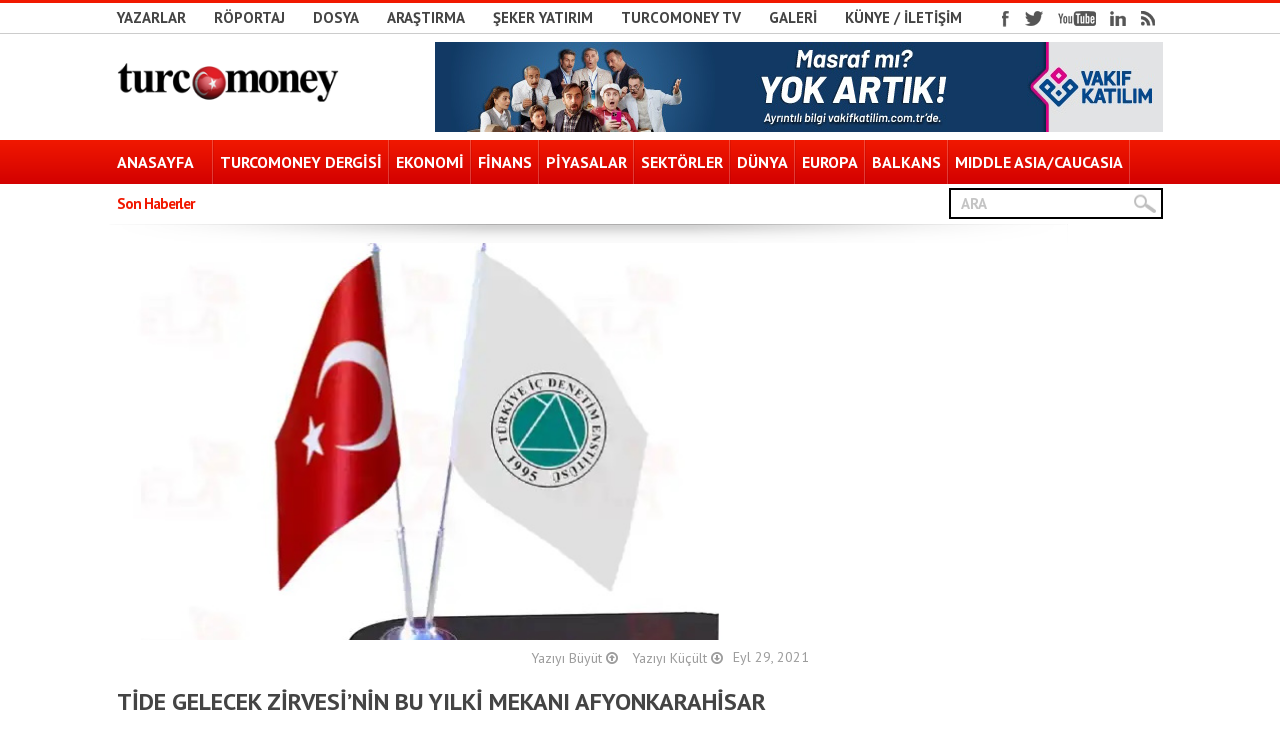

--- FILE ---
content_type: text/html; charset=UTF-8
request_url: https://www.turcomoney.com/tide-gelecek-zirvesinin-bu-yilki-mekani-afyonkarahisar.html
body_size: 25682
content:
<!DOCTYPE html>
<html dir="ltr" lang="tr" prefix="og: https://ogp.me/ns#">
<head>



<!-- keywords description author -->
<meta name="keywords" content="TİDE Gelecek Zirvesi’nin bu yılki mekanı Afyonkarahisar | Turcomoney  Turcomoney , Turcomoney" />
<meta name="description" content="TİDE Gelecek Zirvesi’nin bu yılki mekanı Afyonkarahisar | Turcomoney  Türkiye&#039;nin tek uluslararası ekonomi/finans dergisi" />
<!--apple icon-->
<link rel="apple-touch-icon" href="http://turcomoney.com/wp-content/uploads/2016/02/favicon.png"/>
<!--favicon-->
<link rel="shortcut icon" href="" />
<!--stylesheet-->
<link rel="stylesheet" type="text/css" href="https://www.turcomoney.com/wp-content/themes/Observer/style.css" />
<!--viewport-->
<meta name="viewport" content="width=device-width, initial-scale=1.0" />
<!--charset-->
<meta http-equiv="content-type" content="text/html; charset=UTF-8" />

<!--rss-comments-->
<link rel="alternate" type="application/rss+xml" href="https://www.turcomoney.com/comments/feed"/>
<!--rss-->
<link rel="alternate" type="application/rss+xml" title="RSS 2.0" href="https://www.turcomoney.com/feed" />
<!--atom-->
<link rel="alternate" type="application/atom+xml" title="Atom" href="https://www.turcomoney.com/feed/atom" />
<!--pingback-->
<link rel="pingback" href="https://www.turcomoney.com/xmlrpc.php" />

<link rel="stylesheet" href="https://maxcdn.bootstrapcdn.com/font-awesome/4.5.0/css/font-awesome.min.css">

<!--Facebook Open Graph-->
	<!--FB page title-->
<meta property="og:title" content="TİDE Gelecek Zirvesi&#8217;nin bu yılki mekanı Afyonkarahisar" />
	<!--FB description-->
<meta property="og:description" content="Türkiye İç Denetim Enstitüsü (TİDE), bu yıl dördüncüsü Afyonkarahisar‘da Afyon Kocatepe Üniversitesi’nin ev sahipliğinde gerçekleştirilecek olan Gelecek Zirvesi'ne hazırlanıyor.
..."/>
	<!--FB url-->
<meta property="og:url" content="https://www.turcomoney.com/tide-gelecek-zirvesinin-bu-yilki-mekani-afyonkarahisar.html"/>
	<!--FB image-->
<meta property="og:image" content="https://www.turcomoney.com/wp-content/uploads/2021/09/TIDE-Bayrak-Adsiz.jpg" />  
	<!--FB type-->
<meta property="og:type" content="article"/>
	<!--FB site name-->
<meta property="og:site_name" content="Turcomoney - "/>



		<!-- All in One SEO 4.8.9 - aioseo.com -->
		<title>TİDE Gelecek Zirvesi’nin bu yılki mekanı Afyonkarahisar | Turcomoney</title>
	<meta name="description" content="Türkiye İç Denetim Enstitüsü (TİDE), bu yıl dördüncüsü Afyonkarahisar‘da Afyon Kocatepe Üniversitesi’nin ev sahipliğinde gerçekleştirilecek olan Gelecek Zirvesi&#039;ne hazırlanıyor. Türkiye İç Denetim Enstitüsü&#039;nün (TİDE), geleneksel hale gelen Gelecek Zirvesi için hazırlıklar tamamlanmak üzere. Bu yıl dördüncüsü düzenlenecek olan Gelecek Zirvesi, 1 Ekim 2021 Cuma günü Afyonkarahisar&#039;da Afyon Kocatepe Üniversitesi’nin ev sahipliğinde Çevrim içi (online) olarak" />
	<meta name="robots" content="max-image-preview:large" />
	<meta name="author" content="admin"/>
	<meta name="keywords" content="afyonkarahisar,gelecek zirvesi,ti̇de,türkiye i̇ç denetim enstitüsü" />
	<link rel="canonical" href="https://www.turcomoney.com/tide-gelecek-zirvesinin-bu-yilki-mekani-afyonkarahisar.html" />
	<meta name="generator" content="All in One SEO (AIOSEO) 4.8.9" />
		<meta property="og:locale" content="tr_TR" />
		<meta property="og:site_name" content="Turcomoney | Türkiye&#039;nin tek uluslararası ekonomi/finans dergisi" />
		<meta property="og:type" content="article" />
		<meta property="og:title" content="TİDE Gelecek Zirvesi’nin bu yılki mekanı Afyonkarahisar | Turcomoney" />
		<meta property="og:description" content="Türkiye İç Denetim Enstitüsü (TİDE), bu yıl dördüncüsü Afyonkarahisar‘da Afyon Kocatepe Üniversitesi’nin ev sahipliğinde gerçekleştirilecek olan Gelecek Zirvesi&#039;ne hazırlanıyor. Türkiye İç Denetim Enstitüsü&#039;nün (TİDE), geleneksel hale gelen Gelecek Zirvesi için hazırlıklar tamamlanmak üzere. Bu yıl dördüncüsü düzenlenecek olan Gelecek Zirvesi, 1 Ekim 2021 Cuma günü Afyonkarahisar&#039;da Afyon Kocatepe Üniversitesi’nin ev sahipliğinde Çevrim içi (online) olarak" />
		<meta property="og:url" content="https://www.turcomoney.com/tide-gelecek-zirvesinin-bu-yilki-mekani-afyonkarahisar.html" />
		<meta property="article:published_time" content="2021-09-29T16:48:56+00:00" />
		<meta property="article:modified_time" content="2021-10-01T13:49:26+00:00" />
		<meta name="twitter:card" content="summary" />
		<meta name="twitter:title" content="TİDE Gelecek Zirvesi’nin bu yılki mekanı Afyonkarahisar | Turcomoney" />
		<meta name="twitter:description" content="Türkiye İç Denetim Enstitüsü (TİDE), bu yıl dördüncüsü Afyonkarahisar‘da Afyon Kocatepe Üniversitesi’nin ev sahipliğinde gerçekleştirilecek olan Gelecek Zirvesi&#039;ne hazırlanıyor. Türkiye İç Denetim Enstitüsü&#039;nün (TİDE), geleneksel hale gelen Gelecek Zirvesi için hazırlıklar tamamlanmak üzere. Bu yıl dördüncüsü düzenlenecek olan Gelecek Zirvesi, 1 Ekim 2021 Cuma günü Afyonkarahisar&#039;da Afyon Kocatepe Üniversitesi’nin ev sahipliğinde Çevrim içi (online) olarak" />
		<script type="application/ld+json" class="aioseo-schema">
			{"@context":"https:\/\/schema.org","@graph":[{"@type":"Article","@id":"https:\/\/www.turcomoney.com\/tide-gelecek-zirvesinin-bu-yilki-mekani-afyonkarahisar.html#article","name":"T\u0130DE Gelecek Zirvesi\u2019nin bu y\u0131lki mekan\u0131 Afyonkarahisar | Turcomoney","headline":"T\u0130DE Gelecek Zirvesi&#8217;nin bu y\u0131lki mekan\u0131 Afyonkarahisar","author":{"@id":"https:\/\/www.turcomoney.com\/author\/admin#author"},"publisher":{"@id":"https:\/\/www.turcomoney.com\/#organization"},"image":{"@type":"ImageObject","url":"https:\/\/www.turcomoney.com\/wp-content\/uploads\/2021\/09\/TIDE-Bayrak-Adsiz.jpg","width":690,"height":396},"datePublished":"2021-09-29T19:48:56+03:00","dateModified":"2021-10-01T16:49:26+03:00","inLanguage":"tr-TR","mainEntityOfPage":{"@id":"https:\/\/www.turcomoney.com\/tide-gelecek-zirvesinin-bu-yilki-mekani-afyonkarahisar.html#webpage"},"isPartOf":{"@id":"https:\/\/www.turcomoney.com\/tide-gelecek-zirvesinin-bu-yilki-mekani-afyonkarahisar.html#webpage"},"articleSection":"ANA MAN\u015eET, EKONOM\u0130, Afyonkarahisar, Gelecek Zirvesi, T\u0130DE, T\u00fcrkiye \u0130\u00e7 Denetim Enstit\u00fcs\u00fc"},{"@type":"BreadcrumbList","@id":"https:\/\/www.turcomoney.com\/tide-gelecek-zirvesinin-bu-yilki-mekani-afyonkarahisar.html#breadcrumblist","itemListElement":[{"@type":"ListItem","@id":"https:\/\/www.turcomoney.com#listItem","position":1,"name":"Ev","item":"https:\/\/www.turcomoney.com","nextItem":{"@type":"ListItem","@id":"https:\/\/www.turcomoney.com\/kategori\/manset#listItem","name":"ANA MAN\u015eET"}},{"@type":"ListItem","@id":"https:\/\/www.turcomoney.com\/kategori\/manset#listItem","position":2,"name":"ANA MAN\u015eET","item":"https:\/\/www.turcomoney.com\/kategori\/manset","nextItem":{"@type":"ListItem","@id":"https:\/\/www.turcomoney.com\/tide-gelecek-zirvesinin-bu-yilki-mekani-afyonkarahisar.html#listItem","name":"T\u0130DE Gelecek Zirvesi&#8217;nin bu y\u0131lki mekan\u0131 Afyonkarahisar"},"previousItem":{"@type":"ListItem","@id":"https:\/\/www.turcomoney.com#listItem","name":"Ev"}},{"@type":"ListItem","@id":"https:\/\/www.turcomoney.com\/tide-gelecek-zirvesinin-bu-yilki-mekani-afyonkarahisar.html#listItem","position":3,"name":"T\u0130DE Gelecek Zirvesi&#8217;nin bu y\u0131lki mekan\u0131 Afyonkarahisar","previousItem":{"@type":"ListItem","@id":"https:\/\/www.turcomoney.com\/kategori\/manset#listItem","name":"ANA MAN\u015eET"}}]},{"@type":"Organization","@id":"https:\/\/www.turcomoney.com\/#organization","name":"Turcomoney - Uluslararas\u0131 ekonomi\/finans dergisi","description":"T\u00fcrkiye'nin tek uluslararas\u0131 ekonomi\/finans dergisi","url":"https:\/\/www.turcomoney.com\/","logo":{"@type":"ImageObject","url":"https:\/\/turcomoney.com\/wp-content\/uploads\/2016\/02\/tclogo.png","@id":"https:\/\/www.turcomoney.com\/tide-gelecek-zirvesinin-bu-yilki-mekani-afyonkarahisar.html\/#organizationLogo"},"image":{"@id":"https:\/\/www.turcomoney.com\/tide-gelecek-zirvesinin-bu-yilki-mekani-afyonkarahisar.html\/#organizationLogo"}},{"@type":"Person","@id":"https:\/\/www.turcomoney.com\/author\/admin#author","url":"https:\/\/www.turcomoney.com\/author\/admin","name":"admin","image":{"@type":"ImageObject","@id":"https:\/\/www.turcomoney.com\/tide-gelecek-zirvesinin-bu-yilki-mekani-afyonkarahisar.html#authorImage","url":"https:\/\/www.turcomoney.com\/wp-content\/uploads\/2020\/03\/tm-logo.jpg","width":96,"height":96,"caption":"admin"}},{"@type":"WebPage","@id":"https:\/\/www.turcomoney.com\/tide-gelecek-zirvesinin-bu-yilki-mekani-afyonkarahisar.html#webpage","url":"https:\/\/www.turcomoney.com\/tide-gelecek-zirvesinin-bu-yilki-mekani-afyonkarahisar.html","name":"T\u0130DE Gelecek Zirvesi\u2019nin bu y\u0131lki mekan\u0131 Afyonkarahisar | Turcomoney","description":"T\u00fcrkiye \u0130\u00e7 Denetim Enstit\u00fcs\u00fc (T\u0130DE), bu y\u0131l d\u00f6rd\u00fcnc\u00fcs\u00fc Afyonkarahisar\u2018da Afyon Kocatepe \u00dcniversitesi\u2019nin ev sahipli\u011finde ger\u00e7ekle\u015ftirilecek olan Gelecek Zirvesi'ne haz\u0131rlan\u0131yor. T\u00fcrkiye \u0130\u00e7 Denetim Enstit\u00fcs\u00fc'n\u00fcn (T\u0130DE), geleneksel hale gelen Gelecek Zirvesi i\u00e7in haz\u0131rl\u0131klar tamamlanmak \u00fczere. Bu y\u0131l d\u00f6rd\u00fcnc\u00fcs\u00fc d\u00fczenlenecek olan Gelecek Zirvesi, 1 Ekim 2021 Cuma g\u00fcn\u00fc Afyonkarahisar'da Afyon Kocatepe \u00dcniversitesi\u2019nin ev sahipli\u011finde \u00c7evrim i\u00e7i (online) olarak","inLanguage":"tr-TR","isPartOf":{"@id":"https:\/\/www.turcomoney.com\/#website"},"breadcrumb":{"@id":"https:\/\/www.turcomoney.com\/tide-gelecek-zirvesinin-bu-yilki-mekani-afyonkarahisar.html#breadcrumblist"},"author":{"@id":"https:\/\/www.turcomoney.com\/author\/admin#author"},"creator":{"@id":"https:\/\/www.turcomoney.com\/author\/admin#author"},"image":{"@type":"ImageObject","url":"https:\/\/www.turcomoney.com\/wp-content\/uploads\/2021\/09\/TIDE-Bayrak-Adsiz.jpg","@id":"https:\/\/www.turcomoney.com\/tide-gelecek-zirvesinin-bu-yilki-mekani-afyonkarahisar.html\/#mainImage","width":690,"height":396},"primaryImageOfPage":{"@id":"https:\/\/www.turcomoney.com\/tide-gelecek-zirvesinin-bu-yilki-mekani-afyonkarahisar.html#mainImage"},"datePublished":"2021-09-29T19:48:56+03:00","dateModified":"2021-10-01T16:49:26+03:00"},{"@type":"WebSite","@id":"https:\/\/www.turcomoney.com\/#website","url":"https:\/\/www.turcomoney.com\/","name":"Turcomoney","description":"T\u00fcrkiye'nin tek uluslararas\u0131 ekonomi\/finans dergisi","inLanguage":"tr-TR","publisher":{"@id":"https:\/\/www.turcomoney.com\/#organization"}}]}
		</script>
		<!-- All in One SEO -->

<script type="text/javascript">
window.koko_analytics = {"url":"https:\/\/www.turcomoney.com\/wp-admin\/admin-ajax.php?action=koko_analytics_collect","site_url":"https:\/\/www.turcomoney.com","post_id":168363,"path":"\/tide-gelecek-zirvesinin-bu-yilki-mekani-afyonkarahisar.html","method":"cookie","use_cookie":true};
</script>
<link rel='dns-prefetch' href='//www.turcomoney.com' />
<link rel='dns-prefetch' href='//fonts.googleapis.com' />
<script type="text/javascript">
window._wpemojiSettings = {"baseUrl":"https:\/\/s.w.org\/images\/core\/emoji\/14.0.0\/72x72\/","ext":".png","svgUrl":"https:\/\/s.w.org\/images\/core\/emoji\/14.0.0\/svg\/","svgExt":".svg","source":{"concatemoji":"https:\/\/www.turcomoney.com\/wp-includes\/js\/wp-emoji-release.min.js?ver=6.3.5"}};
/*! This file is auto-generated */
!function(i,n){var o,s,e;function c(e){try{var t={supportTests:e,timestamp:(new Date).valueOf()};sessionStorage.setItem(o,JSON.stringify(t))}catch(e){}}function p(e,t,n){e.clearRect(0,0,e.canvas.width,e.canvas.height),e.fillText(t,0,0);var t=new Uint32Array(e.getImageData(0,0,e.canvas.width,e.canvas.height).data),r=(e.clearRect(0,0,e.canvas.width,e.canvas.height),e.fillText(n,0,0),new Uint32Array(e.getImageData(0,0,e.canvas.width,e.canvas.height).data));return t.every(function(e,t){return e===r[t]})}function u(e,t,n){switch(t){case"flag":return n(e,"\ud83c\udff3\ufe0f\u200d\u26a7\ufe0f","\ud83c\udff3\ufe0f\u200b\u26a7\ufe0f")?!1:!n(e,"\ud83c\uddfa\ud83c\uddf3","\ud83c\uddfa\u200b\ud83c\uddf3")&&!n(e,"\ud83c\udff4\udb40\udc67\udb40\udc62\udb40\udc65\udb40\udc6e\udb40\udc67\udb40\udc7f","\ud83c\udff4\u200b\udb40\udc67\u200b\udb40\udc62\u200b\udb40\udc65\u200b\udb40\udc6e\u200b\udb40\udc67\u200b\udb40\udc7f");case"emoji":return!n(e,"\ud83e\udef1\ud83c\udffb\u200d\ud83e\udef2\ud83c\udfff","\ud83e\udef1\ud83c\udffb\u200b\ud83e\udef2\ud83c\udfff")}return!1}function f(e,t,n){var r="undefined"!=typeof WorkerGlobalScope&&self instanceof WorkerGlobalScope?new OffscreenCanvas(300,150):i.createElement("canvas"),a=r.getContext("2d",{willReadFrequently:!0}),o=(a.textBaseline="top",a.font="600 32px Arial",{});return e.forEach(function(e){o[e]=t(a,e,n)}),o}function t(e){var t=i.createElement("script");t.src=e,t.defer=!0,i.head.appendChild(t)}"undefined"!=typeof Promise&&(o="wpEmojiSettingsSupports",s=["flag","emoji"],n.supports={everything:!0,everythingExceptFlag:!0},e=new Promise(function(e){i.addEventListener("DOMContentLoaded",e,{once:!0})}),new Promise(function(t){var n=function(){try{var e=JSON.parse(sessionStorage.getItem(o));if("object"==typeof e&&"number"==typeof e.timestamp&&(new Date).valueOf()<e.timestamp+604800&&"object"==typeof e.supportTests)return e.supportTests}catch(e){}return null}();if(!n){if("undefined"!=typeof Worker&&"undefined"!=typeof OffscreenCanvas&&"undefined"!=typeof URL&&URL.createObjectURL&&"undefined"!=typeof Blob)try{var e="postMessage("+f.toString()+"("+[JSON.stringify(s),u.toString(),p.toString()].join(",")+"));",r=new Blob([e],{type:"text/javascript"}),a=new Worker(URL.createObjectURL(r),{name:"wpTestEmojiSupports"});return void(a.onmessage=function(e){c(n=e.data),a.terminate(),t(n)})}catch(e){}c(n=f(s,u,p))}t(n)}).then(function(e){for(var t in e)n.supports[t]=e[t],n.supports.everything=n.supports.everything&&n.supports[t],"flag"!==t&&(n.supports.everythingExceptFlag=n.supports.everythingExceptFlag&&n.supports[t]);n.supports.everythingExceptFlag=n.supports.everythingExceptFlag&&!n.supports.flag,n.DOMReady=!1,n.readyCallback=function(){n.DOMReady=!0}}).then(function(){return e}).then(function(){var e;n.supports.everything||(n.readyCallback(),(e=n.source||{}).concatemoji?t(e.concatemoji):e.wpemoji&&e.twemoji&&(t(e.twemoji),t(e.wpemoji)))}))}((window,document),window._wpemojiSettings);
</script>
<style type="text/css">
img.wp-smiley,
img.emoji {
	display: inline !important;
	border: none !important;
	box-shadow: none !important;
	height: 1em !important;
	width: 1em !important;
	margin: 0 0.07em !important;
	vertical-align: -0.1em !important;
	background: none !important;
	padding: 0 !important;
}
</style>
	<link rel='stylesheet' id='wp-block-library-css' href='https://www.turcomoney.com/wp-includes/css/dist/block-library/style.min.css?ver=6.3.5' type='text/css' media='all' />
<style id='classic-theme-styles-inline-css' type='text/css'>
/*! This file is auto-generated */
.wp-block-button__link{color:#fff;background-color:#32373c;border-radius:9999px;box-shadow:none;text-decoration:none;padding:calc(.667em + 2px) calc(1.333em + 2px);font-size:1.125em}.wp-block-file__button{background:#32373c;color:#fff;text-decoration:none}
</style>
<style id='global-styles-inline-css' type='text/css'>
body{--wp--preset--color--black: #000000;--wp--preset--color--cyan-bluish-gray: #abb8c3;--wp--preset--color--white: #ffffff;--wp--preset--color--pale-pink: #f78da7;--wp--preset--color--vivid-red: #cf2e2e;--wp--preset--color--luminous-vivid-orange: #ff6900;--wp--preset--color--luminous-vivid-amber: #fcb900;--wp--preset--color--light-green-cyan: #7bdcb5;--wp--preset--color--vivid-green-cyan: #00d084;--wp--preset--color--pale-cyan-blue: #8ed1fc;--wp--preset--color--vivid-cyan-blue: #0693e3;--wp--preset--color--vivid-purple: #9b51e0;--wp--preset--gradient--vivid-cyan-blue-to-vivid-purple: linear-gradient(135deg,rgba(6,147,227,1) 0%,rgb(155,81,224) 100%);--wp--preset--gradient--light-green-cyan-to-vivid-green-cyan: linear-gradient(135deg,rgb(122,220,180) 0%,rgb(0,208,130) 100%);--wp--preset--gradient--luminous-vivid-amber-to-luminous-vivid-orange: linear-gradient(135deg,rgba(252,185,0,1) 0%,rgba(255,105,0,1) 100%);--wp--preset--gradient--luminous-vivid-orange-to-vivid-red: linear-gradient(135deg,rgba(255,105,0,1) 0%,rgb(207,46,46) 100%);--wp--preset--gradient--very-light-gray-to-cyan-bluish-gray: linear-gradient(135deg,rgb(238,238,238) 0%,rgb(169,184,195) 100%);--wp--preset--gradient--cool-to-warm-spectrum: linear-gradient(135deg,rgb(74,234,220) 0%,rgb(151,120,209) 20%,rgb(207,42,186) 40%,rgb(238,44,130) 60%,rgb(251,105,98) 80%,rgb(254,248,76) 100%);--wp--preset--gradient--blush-light-purple: linear-gradient(135deg,rgb(255,206,236) 0%,rgb(152,150,240) 100%);--wp--preset--gradient--blush-bordeaux: linear-gradient(135deg,rgb(254,205,165) 0%,rgb(254,45,45) 50%,rgb(107,0,62) 100%);--wp--preset--gradient--luminous-dusk: linear-gradient(135deg,rgb(255,203,112) 0%,rgb(199,81,192) 50%,rgb(65,88,208) 100%);--wp--preset--gradient--pale-ocean: linear-gradient(135deg,rgb(255,245,203) 0%,rgb(182,227,212) 50%,rgb(51,167,181) 100%);--wp--preset--gradient--electric-grass: linear-gradient(135deg,rgb(202,248,128) 0%,rgb(113,206,126) 100%);--wp--preset--gradient--midnight: linear-gradient(135deg,rgb(2,3,129) 0%,rgb(40,116,252) 100%);--wp--preset--font-size--small: 13px;--wp--preset--font-size--medium: 20px;--wp--preset--font-size--large: 36px;--wp--preset--font-size--x-large: 42px;--wp--preset--spacing--20: 0.44rem;--wp--preset--spacing--30: 0.67rem;--wp--preset--spacing--40: 1rem;--wp--preset--spacing--50: 1.5rem;--wp--preset--spacing--60: 2.25rem;--wp--preset--spacing--70: 3.38rem;--wp--preset--spacing--80: 5.06rem;--wp--preset--shadow--natural: 6px 6px 9px rgba(0, 0, 0, 0.2);--wp--preset--shadow--deep: 12px 12px 50px rgba(0, 0, 0, 0.4);--wp--preset--shadow--sharp: 6px 6px 0px rgba(0, 0, 0, 0.2);--wp--preset--shadow--outlined: 6px 6px 0px -3px rgba(255, 255, 255, 1), 6px 6px rgba(0, 0, 0, 1);--wp--preset--shadow--crisp: 6px 6px 0px rgba(0, 0, 0, 1);}:where(.is-layout-flex){gap: 0.5em;}:where(.is-layout-grid){gap: 0.5em;}body .is-layout-flow > .alignleft{float: left;margin-inline-start: 0;margin-inline-end: 2em;}body .is-layout-flow > .alignright{float: right;margin-inline-start: 2em;margin-inline-end: 0;}body .is-layout-flow > .aligncenter{margin-left: auto !important;margin-right: auto !important;}body .is-layout-constrained > .alignleft{float: left;margin-inline-start: 0;margin-inline-end: 2em;}body .is-layout-constrained > .alignright{float: right;margin-inline-start: 2em;margin-inline-end: 0;}body .is-layout-constrained > .aligncenter{margin-left: auto !important;margin-right: auto !important;}body .is-layout-constrained > :where(:not(.alignleft):not(.alignright):not(.alignfull)){max-width: var(--wp--style--global--content-size);margin-left: auto !important;margin-right: auto !important;}body .is-layout-constrained > .alignwide{max-width: var(--wp--style--global--wide-size);}body .is-layout-flex{display: flex;}body .is-layout-flex{flex-wrap: wrap;align-items: center;}body .is-layout-flex > *{margin: 0;}body .is-layout-grid{display: grid;}body .is-layout-grid > *{margin: 0;}:where(.wp-block-columns.is-layout-flex){gap: 2em;}:where(.wp-block-columns.is-layout-grid){gap: 2em;}:where(.wp-block-post-template.is-layout-flex){gap: 1.25em;}:where(.wp-block-post-template.is-layout-grid){gap: 1.25em;}.has-black-color{color: var(--wp--preset--color--black) !important;}.has-cyan-bluish-gray-color{color: var(--wp--preset--color--cyan-bluish-gray) !important;}.has-white-color{color: var(--wp--preset--color--white) !important;}.has-pale-pink-color{color: var(--wp--preset--color--pale-pink) !important;}.has-vivid-red-color{color: var(--wp--preset--color--vivid-red) !important;}.has-luminous-vivid-orange-color{color: var(--wp--preset--color--luminous-vivid-orange) !important;}.has-luminous-vivid-amber-color{color: var(--wp--preset--color--luminous-vivid-amber) !important;}.has-light-green-cyan-color{color: var(--wp--preset--color--light-green-cyan) !important;}.has-vivid-green-cyan-color{color: var(--wp--preset--color--vivid-green-cyan) !important;}.has-pale-cyan-blue-color{color: var(--wp--preset--color--pale-cyan-blue) !important;}.has-vivid-cyan-blue-color{color: var(--wp--preset--color--vivid-cyan-blue) !important;}.has-vivid-purple-color{color: var(--wp--preset--color--vivid-purple) !important;}.has-black-background-color{background-color: var(--wp--preset--color--black) !important;}.has-cyan-bluish-gray-background-color{background-color: var(--wp--preset--color--cyan-bluish-gray) !important;}.has-white-background-color{background-color: var(--wp--preset--color--white) !important;}.has-pale-pink-background-color{background-color: var(--wp--preset--color--pale-pink) !important;}.has-vivid-red-background-color{background-color: var(--wp--preset--color--vivid-red) !important;}.has-luminous-vivid-orange-background-color{background-color: var(--wp--preset--color--luminous-vivid-orange) !important;}.has-luminous-vivid-amber-background-color{background-color: var(--wp--preset--color--luminous-vivid-amber) !important;}.has-light-green-cyan-background-color{background-color: var(--wp--preset--color--light-green-cyan) !important;}.has-vivid-green-cyan-background-color{background-color: var(--wp--preset--color--vivid-green-cyan) !important;}.has-pale-cyan-blue-background-color{background-color: var(--wp--preset--color--pale-cyan-blue) !important;}.has-vivid-cyan-blue-background-color{background-color: var(--wp--preset--color--vivid-cyan-blue) !important;}.has-vivid-purple-background-color{background-color: var(--wp--preset--color--vivid-purple) !important;}.has-black-border-color{border-color: var(--wp--preset--color--black) !important;}.has-cyan-bluish-gray-border-color{border-color: var(--wp--preset--color--cyan-bluish-gray) !important;}.has-white-border-color{border-color: var(--wp--preset--color--white) !important;}.has-pale-pink-border-color{border-color: var(--wp--preset--color--pale-pink) !important;}.has-vivid-red-border-color{border-color: var(--wp--preset--color--vivid-red) !important;}.has-luminous-vivid-orange-border-color{border-color: var(--wp--preset--color--luminous-vivid-orange) !important;}.has-luminous-vivid-amber-border-color{border-color: var(--wp--preset--color--luminous-vivid-amber) !important;}.has-light-green-cyan-border-color{border-color: var(--wp--preset--color--light-green-cyan) !important;}.has-vivid-green-cyan-border-color{border-color: var(--wp--preset--color--vivid-green-cyan) !important;}.has-pale-cyan-blue-border-color{border-color: var(--wp--preset--color--pale-cyan-blue) !important;}.has-vivid-cyan-blue-border-color{border-color: var(--wp--preset--color--vivid-cyan-blue) !important;}.has-vivid-purple-border-color{border-color: var(--wp--preset--color--vivid-purple) !important;}.has-vivid-cyan-blue-to-vivid-purple-gradient-background{background: var(--wp--preset--gradient--vivid-cyan-blue-to-vivid-purple) !important;}.has-light-green-cyan-to-vivid-green-cyan-gradient-background{background: var(--wp--preset--gradient--light-green-cyan-to-vivid-green-cyan) !important;}.has-luminous-vivid-amber-to-luminous-vivid-orange-gradient-background{background: var(--wp--preset--gradient--luminous-vivid-amber-to-luminous-vivid-orange) !important;}.has-luminous-vivid-orange-to-vivid-red-gradient-background{background: var(--wp--preset--gradient--luminous-vivid-orange-to-vivid-red) !important;}.has-very-light-gray-to-cyan-bluish-gray-gradient-background{background: var(--wp--preset--gradient--very-light-gray-to-cyan-bluish-gray) !important;}.has-cool-to-warm-spectrum-gradient-background{background: var(--wp--preset--gradient--cool-to-warm-spectrum) !important;}.has-blush-light-purple-gradient-background{background: var(--wp--preset--gradient--blush-light-purple) !important;}.has-blush-bordeaux-gradient-background{background: var(--wp--preset--gradient--blush-bordeaux) !important;}.has-luminous-dusk-gradient-background{background: var(--wp--preset--gradient--luminous-dusk) !important;}.has-pale-ocean-gradient-background{background: var(--wp--preset--gradient--pale-ocean) !important;}.has-electric-grass-gradient-background{background: var(--wp--preset--gradient--electric-grass) !important;}.has-midnight-gradient-background{background: var(--wp--preset--gradient--midnight) !important;}.has-small-font-size{font-size: var(--wp--preset--font-size--small) !important;}.has-medium-font-size{font-size: var(--wp--preset--font-size--medium) !important;}.has-large-font-size{font-size: var(--wp--preset--font-size--large) !important;}.has-x-large-font-size{font-size: var(--wp--preset--font-size--x-large) !important;}
.wp-block-navigation a:where(:not(.wp-element-button)){color: inherit;}
:where(.wp-block-post-template.is-layout-flex){gap: 1.25em;}:where(.wp-block-post-template.is-layout-grid){gap: 1.25em;}
:where(.wp-block-columns.is-layout-flex){gap: 2em;}:where(.wp-block-columns.is-layout-grid){gap: 2em;}
.wp-block-pullquote{font-size: 1.5em;line-height: 1.6;}
</style>
<link rel='stylesheet' id='wpa-css-css' href='https://www.turcomoney.com/wp-content/plugins/honeypot/includes/css/wpa.css?ver=2.3.04' type='text/css' media='all' />
<link rel='stylesheet' id='ppress-frontend-css' href='https://www.turcomoney.com/wp-content/plugins/wp-user-avatar/assets/css/frontend.min.css?ver=4.16.6' type='text/css' media='all' />
<link rel='stylesheet' id='ppress-flatpickr-css' href='https://www.turcomoney.com/wp-content/plugins/wp-user-avatar/assets/flatpickr/flatpickr.min.css?ver=4.16.6' type='text/css' media='all' />
<link rel='stylesheet' id='ppress-select2-css' href='https://www.turcomoney.com/wp-content/plugins/wp-user-avatar/assets/select2/select2.min.css?ver=6.3.5' type='text/css' media='all' />
<link rel='stylesheet' id='google-fonts-css' href='https://fonts.googleapis.com/css?subset=latin%2Clatin-ext%2Ccyrillic%2Ccyrillic-ext&#038;family=PT+Sans%3A400%2C600%2C700%2C800%7CPT+Sans+rel%3D%27stylesheet%27+type%3D%27text%2Fcss&#038;ver=6.3.5' type='text/css' media='all' />
<link rel='stylesheet' id='google-menu-fonts-css' href='https://fonts.googleapis.com/css?subset=latin%2Clatin-ext%2Ccyrillic%2Ccyrillic-ext&#038;family=PT+Sans%3A400%2C600%2C700%2C800%7CPT+Sans+rel%3D%27stylesheet%27+type%3D%27text%2Fcss&#038;ver=6.3.5' type='text/css' media='all' />
<script type='text/javascript' src='https://www.turcomoney.com/wp-includes/js/jquery/jquery.min.js?ver=3.7.0' id='jquery-core-js'></script>
<script type='text/javascript' src='https://www.turcomoney.com/wp-includes/js/jquery/jquery-migrate.min.js?ver=3.4.1' id='jquery-migrate-js'></script>
<script type='text/javascript' src='https://www.turcomoney.com/wp-content/plugins/wp-user-avatar/assets/flatpickr/flatpickr.min.js?ver=4.16.6' id='ppress-flatpickr-js'></script>
<script type='text/javascript' src='https://www.turcomoney.com/wp-content/plugins/wp-user-avatar/assets/select2/select2.min.js?ver=4.16.6' id='ppress-select2-js'></script>
<script type='text/javascript' src='https://www.turcomoney.com/wp-content/themes/Observer/js/jquery.flexslider-min.js?ver=6.3.5' id='flexslider-js'></script>
<script type='text/javascript' src='https://www.turcomoney.com/wp-content/themes/Observer/js/script.js?ver=6.3.5' id='script-js'></script>
<script type='text/javascript' src='https://www.turcomoney.com/wp-content/themes/Observer/js/observer-scripts.js?ver=6.3.5' id='observer-js'></script>
<script type='text/javascript' src='https://www.turcomoney.com/wp-content/themes/Observer/js/respond.min.js?ver=6.3.5' id='respond-js'></script>
<link rel="https://api.w.org/" href="https://www.turcomoney.com/wp-json/" /><link rel="alternate" type="application/json" href="https://www.turcomoney.com/wp-json/wp/v2/posts/168363" /><link rel="alternate" type="application/json+oembed" href="https://www.turcomoney.com/wp-json/oembed/1.0/embed?url=https%3A%2F%2Fwww.turcomoney.com%2Ftide-gelecek-zirvesinin-bu-yilki-mekani-afyonkarahisar.html" />
<link rel="alternate" type="text/xml+oembed" href="https://www.turcomoney.com/wp-json/oembed/1.0/embed?url=https%3A%2F%2Fwww.turcomoney.com%2Ftide-gelecek-zirvesinin-bu-yilki-mekani-afyonkarahisar.html&#038;format=xml" />

		<!-- GA Google Analytics @ https://m0n.co/ga -->
		<script async src="https://www.googletagmanager.com/gtag/js?id=G-31S2CTYZZ3"></script>
		<script>
			window.dataLayer = window.dataLayer || [];
			function gtag(){dataLayer.push(arguments);}
			gtag('js', new Date());
			gtag('config', 'G-31S2CTYZZ3');
		</script>

	<style data-context="foundation-flickity-css">/*! Flickity v2.0.2
http://flickity.metafizzy.co
---------------------------------------------- */.flickity-enabled{position:relative}.flickity-enabled:focus{outline:0}.flickity-viewport{overflow:hidden;position:relative;height:100%}.flickity-slider{position:absolute;width:100%;height:100%}.flickity-enabled.is-draggable{-webkit-tap-highlight-color:transparent;tap-highlight-color:transparent;-webkit-user-select:none;-moz-user-select:none;-ms-user-select:none;user-select:none}.flickity-enabled.is-draggable .flickity-viewport{cursor:move;cursor:-webkit-grab;cursor:grab}.flickity-enabled.is-draggable .flickity-viewport.is-pointer-down{cursor:-webkit-grabbing;cursor:grabbing}.flickity-prev-next-button{position:absolute;top:50%;width:44px;height:44px;border:none;border-radius:50%;background:#fff;background:hsla(0,0%,100%,.75);cursor:pointer;-webkit-transform:translateY(-50%);transform:translateY(-50%)}.flickity-prev-next-button:hover{background:#fff}.flickity-prev-next-button:focus{outline:0;box-shadow:0 0 0 5px #09f}.flickity-prev-next-button:active{opacity:.6}.flickity-prev-next-button.previous{left:10px}.flickity-prev-next-button.next{right:10px}.flickity-rtl .flickity-prev-next-button.previous{left:auto;right:10px}.flickity-rtl .flickity-prev-next-button.next{right:auto;left:10px}.flickity-prev-next-button:disabled{opacity:.3;cursor:auto}.flickity-prev-next-button svg{position:absolute;left:20%;top:20%;width:60%;height:60%}.flickity-prev-next-button .arrow{fill:#333}.flickity-page-dots{position:absolute;width:100%;bottom:-25px;padding:0;margin:0;list-style:none;text-align:center;line-height:1}.flickity-rtl .flickity-page-dots{direction:rtl}.flickity-page-dots .dot{display:inline-block;width:10px;height:10px;margin:0 8px;background:#333;border-radius:50%;opacity:.25;cursor:pointer}.flickity-page-dots .dot.is-selected{opacity:1}</style><style data-context="foundation-slideout-css">.slideout-menu{position:fixed;left:0;top:0;bottom:0;right:auto;z-index:0;width:256px;overflow-y:auto;-webkit-overflow-scrolling:touch;display:none}.slideout-menu.pushit-right{left:auto;right:0}.slideout-panel{position:relative;z-index:1;will-change:transform}.slideout-open,.slideout-open .slideout-panel,.slideout-open body{overflow:hidden}.slideout-open .slideout-menu{display:block}.pushit{display:none}</style>

<style type='text/css'>
#top-navigation {border-top: 3px solid #f11800;}

#submit{background:#f11800;}

.cat-square{background:#f11800;}

#ticker-today-date, .ticker-heading, .ticker-star{color:#f11800;}

.play-icon-big:after{border-left: 15px solid #FFFFFF;}

.play-icon:after{border-left: 8px solid #FFFFFF;}

::selection{background:#f11800;color:#FFFFFF;}
::-moz-selection{background:#f11800;color:#FFFFFF;}

ul.tabs li.active h4 a:hover, .mosaic-title h2 a:hover, .slide-title a:hover, .big-featured-posts-title h2 a:hover, #ticker a:hover, #top-menu ul li a:hover, .good-title, .bad-title {color:#f11800;}

.widget_meta, .share-title, .widget_links, .widget_archive, .widget_pages, .widget_nav_menu, .widget_calendar, .widget_recent_entries, .recentcomments, .widget_categories, .widget_rss, .widget_display_search, .widget_display_forums, .bbp_widget_login, .widget_display_topics, .widget_display_stats, .widget_display_views, .widget_display_replies, .bbpress, .small-featured-posts-text h2, .medium-featured-posts-title h2, h1, h2, h4, #copyright,.newest-posts-content, .post-date, .read-more,
.newest-posts-author, .carousel-title, .ticker-heading, #ticker a, .search-word h1, .tag-name h1, .archive-name h1, .category-name h1, .slider-text-box .category-icon, #ticker-title-side, #ticker-today-date, #top-menu ul li a, .tabs h4, .textwidget, .copyright, .tagcloud a, .post-tags a, .home-widget h3, #main-nav  .menu-text a, .sticky .newest-posts-thumb:after,
#searchform input, .slide-info, .slide-author, .slide-date, .newest-posts-text h2, .newest-posts-date-posted, .slide-
title, #author-desc, #author-desc h2, .big-featured-posts-content, .medium-featured-posts-content, .views-count, .small-featured-posts-
date-posted, .category-icon, .slide-title, #ticker-title-side,.carousel-text a, .latest-news-text h2, .comments-count, #post-page-title h1,
#post-page-title, .mosaic-title h2, .big-featured-posts-title h2, #post-content, .post-info, .previous-article, .next-article, 
#post-content h1, #post-content h2, .square-review-score, .pagination, #post-content h3, #post-content h4, #post-content h5, #post-content h6, #main-nav .menu-links a, .three-posts-content, #review-wrapper, #main-nav .meni-links a, #submit, #reply-title, .comment-author, .comment-email, .comment-url, .comment-author-name, .logged-in-as, .three-posts-read-more a, .three-posts-title h2, .comment-date-time, .comment-content, .comment-count, .featured-category-sqare-links li h2, .mosaic-excerpt, #main-nav #menu-links a{font-family: PT Sans;}

#primary{float:;}

#wide-containter .flex-control-paging li a:hover, .play-icon, .play-icon-big, ul.tabs li.active, #navigation{
	background-image: linear-gradient(bottom, #d30100 0%, #f11800 100%);
	background-image: -o-linear-gradient(bottom, #d30100 0%, #f11800 100%);
	background-image: -moz-linear-gradient(bottom, #d30100 0%, #f11800 100%);
	background-image: -webkit-linear-gradient(bottom, #d30100 0%, #f11800 100%);
	background-image: -ms-linear-gradient(bottom, #d30100 0%, #f11800 100%);
	background-image: -webkit-gradient(
	linear,
	left bottom,
	left top,
	color-stop(0, #d30100),
	color-stop(1, #f11800)
	);
	filter: progid:DXImageTransform.Microsoft.gradient(startColorStr='#f11800',EndColorStr='#d30100');
}
#footer, .widget-title, .three-posts li:nth-child(4){
	background:#d30100;
	
	}
.post-page-gallery-thumbnails .flex-active-slide:after{border-color:#f11800;}	
.widget-title:before {
	border-left: 26px solid #d30100;
	box-shadow: -5px 0px 0 #d30100;
}

#mob-menu:hover, #mob-menu.active, #menu-links li:hover{	background: url(https://www.turcomoney.com/wp-content/themes/Observer/images/pattern.png) top repeat-x;/*IE 9 Fix*/
	background-image: linear-gradient(bottom, #f11800 0%, #d30100 100%);
	background-image: -o-linear-gradient(bottom, #f11800 0%, #d30100 100%);
	background-image: -moz-linear-gradient(bottom, #f11800 0%, #d30100 100%);
	background-image: -webkit-linear-gradient(bottom, #f11800 0%, #d30100 100%);
	background-image: -ms-linear-gradient(bottom, #f11800 0%, #d30100 100%);

	background-image: -webkit-gradient(
	linear,
	left bottom,
	left top,
	color-stop(0, #f11800),
	color-stop(1, #d30100)
	);
	filter: progid:DXImageTransform.Microsoft.gradient(startColorStr='#d30100',EndColorStr='#f11800');}

#main-nav-wrapper { background: #d30100 url(https://www.turcomoney.com/wp-content/themes/Observer/images/pattern.png) top repeat-x; border-bottom: 5px solid #f11800; }

#main-nav ul li a, .widget-title, .three-posts-title a, .three-posts-box .slide-date, .three-posts-title, #mob-menu, ul.tabs li.active h4 a, #main-nav #menu-links li:hover a, #submit{color:#FFFFFF;}

#footer, #footer .widget-title, #footer .post-date, #footer a, #footer a:visited, #main-nav #menu-links #menu-links li:hover a, #footer .big-featured-posts-content, #footer .medium-featured-posts-content, #footer .big-featured-posts-text{color:#FFFFFF;}

ul.tabs li.active h4 a:hover, a.read-more:hover{color:#FFFFFF;text-decoration:underline;}

.page-numbers.current, .sticky h2 a, #author-desc h2 a, .previous-article a, .next-article a, .slide-info .slide-author a, #cancel-comment-reply-link, .medium-featured-posts-title h2 a:hover, .three-posts-title a:hover, .required, .tagcloud a:hover, .post-tags a:hover, .slider-text-box .category-icon a:hover, #main-nav .menu-text a:hover, #post-content a, .carousel-text a:hover, #main-nav #menu-links li:hover .menu-text a:hover, .bypostauthor a, .post-author a, .three-posts-read-more a:hover, .post-author a:visited, a:hover{color:#f11800;}

.carousel-text a, #main-nav .menu-text a, .tagcloud a, .post-tags a, .mosaic-title h2 a, .slide-title a, .medium-featured-posts-title h2 a, .big-featured-posts-title h2 a, .sticky .newest-posts-thumb:after, .three-posts-read-more a{color:#FFF;}

#main-nav ul li a, #mob-menu{font-family: PT Sans;}

#post-content blockquote{border-left: 4px solid #d30100;}

.mosaic-posts-image:hover .mosaic-title h2:after{border-bottom: 2px solid #f11800;}

.square-review-score, .total-score, .score-width{background: #f11800;}

@media screen and (max-width: 708px) {#main-nav ul li a {color:#FFF;}#main-nav ul li:hover a{color:#FFFFFF;}}

</style><script type='text/javascript'>
		jQuery(window).load(function(){
		jQuery('.flexslider').flexslider({
			animation: 'slide',
			slideshowSpeed: 8000,
			controlNav: false,
			keyboard: false,
			direction: 'vertical',
			start: function(slider){
        jQuery('.flexslider').resize();
	    }
		});
	});

	</script><link rel="icon" href="https://www.turcomoney.com/wp-content/uploads/2020/05/favicon.png" sizes="32x32" />
<link rel="icon" href="https://www.turcomoney.com/wp-content/uploads/2020/05/favicon.png" sizes="192x192" />
<link rel="apple-touch-icon" href="https://www.turcomoney.com/wp-content/uploads/2020/05/favicon.png" />
<meta name="msapplication-TileImage" content="https://www.turcomoney.com/wp-content/uploads/2020/05/favicon.png" />
<style>.ios7.web-app-mode.has-fixed header{ background-color: rgba(221,51,51,.88);}</style>		<style type="text/css" id="wp-custom-css">
			#post-content {
  font-size: 16px;
	line-height: 150%;
}
.big-featured-posts-content, .medium-featured-posts-content {
    color: #666;
    font: 400 14px/20px 'Arial';
        font-family: "Arial";
}
.mansetbar .manset ul li a .haberbaslik {
	font-size:26px;
}
/* #logo {
  padding: 8px;
  margin: 0 auto;
  width: 1400px;
  min-height: 90px;
} */
#main-nav {
  margin: 0 auto;
  position: relative;

  padding: 0 8px;
}
img[data-dominant-color]:not(.has-transparency) {
  background-color: #fff;
}
.featured-posts-category-big {
  padding-right: 16px;
  margin-right: 16px;
}		</style>
		<script data-ad-client="ca-pub-1245035574613113" async src="https://pagead2.googlesyndication.com/pagead/js/adsbygoogle.js"></script>
<meta name="generator" content="WP Rocket 3.19.4" data-wpr-features="wpr_desktop" /></head>

<body class="post-template-default single single-post postid-168363 single-format-standard">
<header data-rocket-location-hash="639a8427519e153a208a5bba533a62d8" id="header">
	<div data-rocket-location-hash="c3cd03dda5e8057237bb184b1fef41cd" id="top-navigation">
		<div data-rocket-location-hash="bdc8f17b85b4b4a0758458dc919be879" id="top-menus">
			<nav id="top-menu">
				<div class="menu-ustmenu-container"><ul id="menu-ustmenu" class="menu"><li id="menu-item-156123" class="menu-item menu-item-type-taxonomy menu-item-object-category menu-item-156123"><a href="https://www.turcomoney.com/kategori/yazar">YAZARLAR</a></li>
<li id="menu-item-156124" class="menu-item menu-item-type-taxonomy menu-item-object-category menu-item-156124"><a href="https://www.turcomoney.com/kategori/roportaj">RÖPORTAJ</a></li>
<li id="menu-item-156125" class="menu-item menu-item-type-taxonomy menu-item-object-category menu-item-156125"><a href="https://www.turcomoney.com/kategori/dosya">DOSYA</a></li>
<li id="menu-item-156126" class="menu-item menu-item-type-taxonomy menu-item-object-category menu-item-156126"><a href="https://www.turcomoney.com/kategori/arastirma">ARAŞTIRMA</a></li>
<li id="menu-item-156127" class="menu-item menu-item-type-taxonomy menu-item-object-category menu-item-156127"><a href="https://www.turcomoney.com/kategori/seker-yatirim">ŞEKER YATIRIM</a></li>
<li id="menu-item-156163" class="menu-item menu-item-type-custom menu-item-object-custom menu-item-156163"><a href="http://turcomoney.com/type/video/">TURCOMONEY TV</a></li>
<li id="menu-item-156129" class="menu-item menu-item-type-taxonomy menu-item-object-category menu-item-156129"><a href="https://www.turcomoney.com/kategori/foto-galeri">GALERİ</a></li>
<li id="menu-item-156130" class="menu-item menu-item-type-post_type menu-item-object-page menu-item-156130"><a href="https://www.turcomoney.com/kunye">KÜNYE / İLETİŞİM</a></li>
</ul></div>			</nav><!--top-menu-->
        			<div id="content-social">
				<ul>
										<li><a href="http://www.facebook.com/turcomoney" class="fb-social-icon" target="_blank"></a></li>
															<li><a href="http://www.twitter.com/turcomoney" class="twitter-social-icon" target="_blank"></a></li>
																									<li><a href="http://www.youtube.com/user/turcomoneycom" class="youtube-social-icon" target="_blank"></a></li>
															<li><a href="http://www.linkedin.com/company/turcomoney" class="linkedin-social-icon" target="_blank"></a></li>
										<li><a href="https://www.turcomoney.com/feed/rss" class="rss-social-icon"></a></li>
				</ul>
			</div><!--content-social--> 
         
		</div><!--top-menus--> 
	</div><!--top-navigation-->
	<div data-rocket-location-hash="cccebdcc51ce7b803396a214a65f2a2f" id="logo">
		<div data-rocket-location-hash="74113211135f2f29de6adebb96be0b2e" id="site-logo">
						<a href="https://www.turcomoney.com"><img src="http://turcomoney.com/wp-content/uploads/2016/02/tclogo.png" alt="Turcomoney" /></a>
					</div><!--site-logo-->
<!-- Logo Yanı Banner-->		
	<div data-rocket-location-hash="9007d08d96d96e82d16258d9dc6cc3d7" id="header-ad">
		<a href="https://www.vakifkatilim.com.tr/tr/diger/musteri/uzaktan-musteri-edinimi/karekod" target="_blank" class="widget_sp_image-image-link" title="">
		<img alt="" class="attachment-full" style="max-width: 100%;height: auto;" src="https://www.turcomoney.com/dosyalar/Şaşırtan Masraf Kampanyası_728X90.jpg" width="738" height="90"></a>
</div>
<!--Logo Yanı Banner Bitiş--> 
	</div><!--logo-->
	<div id="nav-wrapper">
		<div id="navigation">
			<nav id="main-nav">
				<div id="mob-menu">
					&#9776;  Menu
				</div><!--mob-menu-->
				<div class="menu-anamenu-container"><ul id="menu-anamenu" class="menu"><li rel="156105" id="menu-item-156105" class="menu-item menu-item-type-custom menu-item-object-custom"><div class="menua-wrap"><a href="http://turcomoney.com" title="ANASAYFA" class="menua">ANASAYFA</a></div><li rel="18" id="menu-item-156131" class="menu-item menu-item-type-taxonomy menu-item-object-category"><div class="menua-wrap"><a href="https://www.turcomoney.com/kategori/turcomoney-dergisi" title="TURCOMONEY DERGİSİ" class="menua">TURCOMONEY DERGİSİ</a></div><li rel="25" id="menu-item-156134" class="menu-item menu-item-type-taxonomy menu-item-object-category current-post-ancestor current-menu-parent current-post-parent"><div class="menua-wrap"><a href="https://www.turcomoney.com/kategori/ekonomi" title="EKONOMİ" class="menua">EKONOMİ</a></div><li rel="5" id="menu-item-156135" class="menu-item menu-item-type-taxonomy menu-item-object-category menu-item-has-children"><div class="menua-wrap"><a href="https://www.turcomoney.com/kategori/finans" title="FİNANS" class="menua">FİNANS</a></div><div class="sub-menu"><ul class="menu-thumbs">
								<li>
								<div class="menu-thumb">
										<a href="https://www.turcomoney.com/microsoft-openaida-yuzde-27lik-paya-sahip-olacak.html"><img src="https://www.turcomoney.com/wp-content/uploads/2025/10/Adsiz-70-240x150.png" alt="Microsoft, OpenAI&#8217;da yüzde 27&#8217;lik paya sahip olacak" /></a>
																				<div class="menu-text">	<a href="https://www.turcomoney.com/microsoft-openaida-yuzde-27lik-paya-sahip-olacak.html">Microsoft, OpenAI&#8217;da yüzde 27&#8217;lik paya sahip olacak</a>
										</div>
									</div>
								</li>
								<li>
								<div class="menu-thumb">
										<a href="https://www.turcomoney.com/amazon-yaklasik-14-bin-kisiyi-isten-cikaracak.html"><img src="https://www.turcomoney.com/wp-content/uploads/2025/10/Adsiz-74-240x150.png" alt="Amazon yaklaşık 14 bin kişiyi işten çıkaracak" /></a>
																				<div class="menu-text">	<a href="https://www.turcomoney.com/amazon-yaklasik-14-bin-kisiyi-isten-cikaracak.html">Amazon yaklaşık 14 bin kişiyi işten çıkaracak</a>
										</div>
									</div>
								</li>
								<li>
								<div class="menu-thumb">
										<a href="https://www.turcomoney.com/13-islam-iktisadi-ve-finansi-zirvesi-basladi.html"><img src="https://www.turcomoney.com/wp-content/uploads/2025/10/13-islam-iktisadi-ve-finansi-zirvesi-basladi_e96fcc4-240x150.jpg" alt="13. İslam İktisadı ve Finansı Zirvesi başladı" /></a>
																				<div class="menu-text">	<a href="https://www.turcomoney.com/13-islam-iktisadi-ve-finansi-zirvesi-basladi.html">13. İslam İktisadı ve Finansı Zirvesi başladı</a>
										</div>
									</div>
								</li></ul>
<ul id="menu-links">
	<li rel="4" id="menu-item-156136" class="menu-item menu-item-type-taxonomy menu-item-object-category"><div class="menua-wrap"><a href="https://www.turcomoney.com/kategori/bankacilik" title="BANKACILIK" class="menua">BANKACILIK</a></div><ul class="menu-thumbs">
								<li>
								<div class="menu-thumb">
										<a href="https://www.turcomoney.com/ziraat-bankasindan-988-milyon-dolarlik-sendikasyon-kredisi.html"><img src="https://www.turcomoney.com/wp-content/uploads/2025/10/Ziraat-Bankasi-kredi-240x150.jpg" alt="Ziraat Bankası&#8217;ndan 988 milyon dolarlık sendikasyon kredisi" /></a>
																				<div class="menu-text">	<a href="https://www.turcomoney.com/ziraat-bankasindan-988-milyon-dolarlik-sendikasyon-kredisi.html">Ziraat Bankası&#8217;ndan 988 milyon dolarlık sendikasyon kredisi</a>
										</div>
									</div>
								</li>
								<li>
								<div class="menu-thumb">
										<a href="https://www.turcomoney.com/hsbcnin-ucuncu-ceyrek-karinda-sert-dusus.html"><img src="https://www.turcomoney.com/wp-content/uploads/2025/10/HSCB-240x150.jpg" alt="HSBC&#8217;nin üçüncü çeyrek karında sert düşüş" /></a>
																				<div class="menu-text">	<a href="https://www.turcomoney.com/hsbcnin-ucuncu-ceyrek-karinda-sert-dusus.html">HSBC&#8217;nin üçüncü çeyrek karında sert düşüş</a>
										</div>
									</div>
								</li>
								<li>
								<div class="menu-thumb">
										<a href="https://www.turcomoney.com/turkiye-is-bankasi-yapay-zeka-ve-ileri-teknoloji-girisimlerine-odaklaniyor.html"><img src="https://www.turcomoney.com/wp-content/uploads/2025/10/turkiye-is-bankasi-yapay-zeka-ve-ileri-teknoloji-girisimlerine-odaklaniyor_6bda8c9-240x150.jpg" alt="Türkiye İş Bankası yapay zeka ve ileri teknoloji girişimlerine odaklanıyor" /></a>
																				<div class="menu-text">	<a href="https://www.turcomoney.com/turkiye-is-bankasi-yapay-zeka-ve-ileri-teknoloji-girisimlerine-odaklaniyor.html">Türkiye İş Bankası yapay zeka ve ileri teknoloji girişimlerine odaklanıyor</a>
										</div>
									</div>
								</li></ul>	<li rel="6" id="menu-item-156137" class="menu-item menu-item-type-taxonomy menu-item-object-category"><div class="menua-wrap"><a href="https://www.turcomoney.com/kategori/sigortacilik" title="SİGORTACILIK" class="menua">SİGORTACILIK</a></div><ul class="menu-thumbs">
								<li>
								<div class="menu-thumb">
										<a href="https://www.turcomoney.com/turkiye-sigorta-pesin-fiyatina-taksit-kampanyasi-baslatti.html"><img src="https://www.turcomoney.com/wp-content/uploads/2025/09/Adsiz-99-240x150.png" alt="Türkiye Sigorta peşin fiyatına taksit kampanyası başlattı" /></a>
																				<div class="menu-text">	<a href="https://www.turcomoney.com/turkiye-sigorta-pesin-fiyatina-taksit-kampanyasi-baslatti.html">Türkiye Sigorta peşin fiyatına taksit kampanyası başlattı</a>
										</div>
									</div>
								</li>
								<li>
								<div class="menu-thumb">
										<a href="https://www.turcomoney.com/kuresel-riskler-artiyor-ve-siddetleniyor.html"><img src="https://www.turcomoney.com/wp-content/uploads/2025/03/Kuresel-riskler-240x150.jpg" alt="Küresel riskler artıyor ve şiddetleniyor" /></a>
																				<div class="menu-text">	<a href="https://www.turcomoney.com/kuresel-riskler-artiyor-ve-siddetleniyor.html">Küresel riskler artıyor ve şiddetleniyor</a>
										</div>
									</div>
								</li>
								<li>
								<div class="menu-thumb">
										<a href="https://www.turcomoney.com/zurich-grubu-turkiyede-firsat-ve-gelecek-goruyor.html"><img src="https://www.turcomoney.com/wp-content/uploads/2024/12/Atilla1-1-240x150.jpg" alt="&#8220;Zurich Grubu, Türkiye&#8217;de fırsat ve gelecek görüyor&#8221;" /></a>
																				<div class="menu-text">	<a href="https://www.turcomoney.com/zurich-grubu-turkiyede-firsat-ve-gelecek-goruyor.html">&#8220;Zurich Grubu, Türkiye&#8217;de fırsat ve gelecek görüyor&#8221;</a>
										</div>
									</div>
								</li></ul>	<li rel="37" id="menu-item-156138" class="menu-item menu-item-type-taxonomy menu-item-object-category"><div class="menua-wrap"><a href="https://www.turcomoney.com/kategori/leasingfaktoring" title="LEASING/FAKTORİNG" class="menua">LEASING/FAKTORİNG</a></div><ul class="menu-thumbs">
								<li>
								<div class="menu-thumb">
										<a href="https://www.turcomoney.com/leasing-sirketlerine-100-milyon-dolar-kredi.html"><img src="https://www.turcomoney.com/wp-content/uploads/2016/10/Dolar-1413-1ausd-240x150.jpg" alt="Leasingcilere 100 milyon dolar kredi" /></a>
																				<div class="menu-text">	<a href="https://www.turcomoney.com/leasing-sirketlerine-100-milyon-dolar-kredi.html">Leasingcilere 100 milyon dolar kredi</a>
										</div>
									</div>
								</li>
								<li>
								<div class="menu-thumb">
										<a href="https://www.turcomoney.com/2016-butce-acigi-belli-oldu.html"><img src="https://www.turcomoney.com/wp-content/uploads/2016/10/naci-agbal-2015-640x359-240x150.jpg" alt="2016 bütçe açığı belli oldu" /></a>
																				<div class="menu-text">	<a href="https://www.turcomoney.com/2016-butce-acigi-belli-oldu.html">2016 bütçe açığı belli oldu</a>
										</div>
									</div>
								</li>
								<li>
								<div class="menu-thumb">
										<a href="https://www.turcomoney.com/cantekin-finansal-sirketlere-2023-ayari.html"><img src="https://www.turcomoney.com/wp-content/uploads/2016/12/internet-240x150.jpg" alt="Cantekin: Finansal şirketlere 2023 ayarı" /></a>
																				<div class="menu-text">	<a href="https://www.turcomoney.com/cantekin-finansal-sirketlere-2023-ayari.html">Cantekin: Finansal şirketlere 2023 ayarı</a>
										</div>
									</div>
								</li></ul></ul>
<li rel="38" id="menu-item-156140" class="menu-item menu-item-type-taxonomy menu-item-object-category menu-item-has-children"><div class="menua-wrap"><a href="https://www.turcomoney.com/kategori/piyasalar" title="PİYASALAR" class="menua">PİYASALAR</a></div><div class="sub-menu"><ul class="menu-thumbs">
								<li>
								<div class="menu-thumb">
										<a href="https://www.turcomoney.com/avrupa-borsalari-karisik-seyirle-kapandi-4.html"><img src="https://www.turcomoney.com/wp-content/uploads/2025/10/Adsiz-68-240x150.png" alt="Avrupa borsaları karışık seyirle kapandı" /></a>
																				<div class="menu-text">	<a href="https://www.turcomoney.com/avrupa-borsalari-karisik-seyirle-kapandi-4.html">Avrupa borsaları karışık seyirle kapandı</a>
										</div>
									</div>
								</li>
								<li>
								<div class="menu-thumb">
										<a href="https://www.turcomoney.com/new-york-borsasi-yukselisle-acildi-3.html"><img src="https://www.turcomoney.com/wp-content/uploads/2025/10/Adsiz-72-240x150.png" alt="New York borsası yükselişle açıldı" /></a>
																				<div class="menu-text">	<a href="https://www.turcomoney.com/new-york-borsasi-yukselisle-acildi-3.html">New York borsası yükselişle açıldı</a>
										</div>
									</div>
								</li>
								<li>
								<div class="menu-thumb">
										<a href="https://www.turcomoney.com/fedin-faiz-indirimlerine-2026da-devam-etmesi-bekleniyor.html"><img src="https://www.turcomoney.com/wp-content/uploads/2025/10/Adsiz-57-240x150.png" alt="Fed&#8217;in faiz indirimlerine 2026&#8217;da devam etmesi bekleniyor" /></a>
																				<div class="menu-text">	<a href="https://www.turcomoney.com/fedin-faiz-indirimlerine-2026da-devam-etmesi-bekleniyor.html">Fed&#8217;in faiz indirimlerine 2026&#8217;da devam etmesi bekleniyor</a>
										</div>
									</div>
								</li></ul>
<ul id="menu-links">
	<li rel="42" id="menu-item-156141" class="menu-item menu-item-type-taxonomy menu-item-object-category"><div class="menua-wrap"><a href="https://www.turcomoney.com/kategori/altin" title="ALTIN" class="menua">ALTIN</a></div><ul class="menu-thumbs">
								<li>
								<div class="menu-thumb">
										<a href="https://www.turcomoney.com/altinin-kilogram-fiyati-5-milyon-610-bin-liraya-geriledi.html"><img src="https://www.turcomoney.com/wp-content/uploads/2025/10/Kulce-altin-240x150.jpg" alt="Altının kilogram fiyatı 5 milyon 610 bin liraya geriledi" /></a>
																				<div class="menu-text">	<a href="https://www.turcomoney.com/altinin-kilogram-fiyati-5-milyon-610-bin-liraya-geriledi.html">Altının kilogram fiyatı 5 milyon 610 bin liraya geriledi</a>
										</div>
									</div>
								</li>
								<li>
								<div class="menu-thumb">
										<a href="https://www.turcomoney.com/altinin-grami-5-bin-513-liradan-islem-goruyor.html"><img src="https://www.turcomoney.com/wp-content/uploads/2025/10/Adsiz-65-240x150.png" alt="Altının gramı 5 bin 513 liradan işlem görüyor" /></a>
																				<div class="menu-text">	<a href="https://www.turcomoney.com/altinin-grami-5-bin-513-liradan-islem-goruyor.html">Altının gramı 5 bin 513 liradan işlem görüyor</a>
										</div>
									</div>
								</li>
								<li>
								<div class="menu-thumb">
										<a href="https://www.turcomoney.com/altinin-kilogram-fiyati-6-milyon-115-bin-liraya-dustu.html"><img src="https://www.turcomoney.com/wp-content/uploads/2025/10/Adsiz-35-240x150.png" alt="Altının kilogram fiyatı 6 milyon 115 bin liraya düştü" /></a>
																				<div class="menu-text">	<a href="https://www.turcomoney.com/altinin-kilogram-fiyati-6-milyon-115-bin-liraya-dustu.html">Altının kilogram fiyatı 6 milyon 115 bin liraya düştü</a>
										</div>
									</div>
								</li></ul>	<li rel="2" id="menu-item-156142" class="menu-item menu-item-type-taxonomy menu-item-object-category"><div class="menua-wrap"><a href="https://www.turcomoney.com/kategori/borsa" title="BORSA" class="menua">BORSA</a></div><ul class="menu-thumbs">
								<li>
								<div class="menu-thumb">
										<a href="https://www.turcomoney.com/iosco-yonetim-kurulu-toplantisi-ispanyada-yapildi.html"><img src="https://www.turcomoney.com/wp-content/uploads/2025/10/IOSCO-240x150.jpg" alt="IOSCO Yönetim Kurulu toplantısı İspanya&#8217;da yapıldı" /></a>
																				<div class="menu-text">	<a href="https://www.turcomoney.com/iosco-yonetim-kurulu-toplantisi-ispanyada-yapildi.html">IOSCO Yönetim Kurulu toplantısı İspanya&#8217;da yapıldı</a>
										</div>
									</div>
								</li>
								<li>
								<div class="menu-thumb">
										<a href="https://www.turcomoney.com/spkden-kadin-hakim-ve-savci-yardimcilarina-finansal-okuryazarlik-egitimi.html"><img src="https://www.turcomoney.com/wp-content/uploads/2025/10/spkden-kadin-hakim-ve-savci-yardimcilarina-finansal-okuryazarlik-egitimi_6132350-240x150.jpg" alt="SPK&#8217;den kadın hakim ve savcı yardımcılarına &#8220;Finansal Okuryazarlık Eğitimi&#8221;" /></a>
																				<div class="menu-text">	<a href="https://www.turcomoney.com/spkden-kadin-hakim-ve-savci-yardimcilarina-finansal-okuryazarlik-egitimi.html">SPK&#8217;den kadın hakim ve savcı yardımcılarına &#8220;Finansal Okuryazarlık Eğitimi&#8221;</a>
										</div>
									</div>
								</li>
								<li>
								<div class="menu-thumb">
										<a href="https://www.turcomoney.com/borsa-gunu-dususle-tamamladi-8.html"><img src="https://www.turcomoney.com/wp-content/uploads/2025/08/Borsa-Istanbul-1-240x150.jpg" alt="Borsa günü düşüşle tamamladı" /></a>
																				<div class="menu-text">	<a href="https://www.turcomoney.com/borsa-gunu-dususle-tamamladi-8.html">Borsa günü düşüşle tamamladı</a>
										</div>
									</div>
								</li></ul>	<li rel="41" id="menu-item-156143" class="menu-item menu-item-type-taxonomy menu-item-object-category"><div class="menua-wrap"><a href="https://www.turcomoney.com/kategori/doviz" title="DÖVİZ" class="menua">DÖVİZ</a></div><ul class="menu-thumbs">
								<li>
								<div class="menu-thumb">
										<a href="https://www.turcomoney.com/dolar-tl-4199-seviyesinden-islem-goruyor.html"><img src="https://www.turcomoney.com/wp-content/uploads/2025/10/Adsiz-67-240x150.png" alt="Dolar/TL 41,99 seviyesinden işlem görüyor" /></a>
																				<div class="menu-text">	<a href="https://www.turcomoney.com/dolar-tl-4199-seviyesinden-islem-goruyor.html">Dolar/TL 41,99 seviyesinden işlem görüyor</a>
										</div>
									</div>
								</li>
								<li>
								<div class="menu-thumb">
										<a href="https://www.turcomoney.com/orta-ve-uzun-vadeli-yatirimi-dusunen-tasarruf-sahipleri-ne-yapmali.html"><img src="https://www.turcomoney.com/wp-content/uploads/2025/10/Yatirimcilar-ne-yapmali1-240x150.jpg" alt="Orta ve uzun vadeli yatırımı düşünen tasarruf sahipleri ne yapmalı?      " /></a>
																				<div class="menu-text">	<a href="https://www.turcomoney.com/orta-ve-uzun-vadeli-yatirimi-dusunen-tasarruf-sahipleri-ne-yapmali.html">Orta ve uzun vadeli yatırımı düşünen tasarruf sahipleri ne yapmalı?      </a>
										</div>
									</div>
								</li>
								<li>
								<div class="menu-thumb">
										<a href="https://www.turcomoney.com/tim-baskani-mustafa-gultepeden-enflasyonla-mucadele-mesaji.html"><img src="https://www.turcomoney.com/wp-content/uploads/2025/09/Adsiz-16-240x150.png" alt="TİM Başkanı Mustafa Gültepe&#8217;den enflasyonla mücadele mesajı" /></a>
																				<div class="menu-text">	<a href="https://www.turcomoney.com/tim-baskani-mustafa-gultepeden-enflasyonla-mucadele-mesaji.html">TİM Başkanı Mustafa Gültepe&#8217;den enflasyonla mücadele mesajı</a>
										</div>
									</div>
								</li></ul>	<li rel="40" id="menu-item-156144" class="menu-item menu-item-type-taxonomy menu-item-object-category"><div class="menua-wrap"><a href="https://www.turcomoney.com/kategori/faiz" title="FAİZ" class="menua">FAİZ</a></div><ul class="menu-thumbs">
								<li>
								<div class="menu-thumb">
										<a href="https://www.turcomoney.com/avrupa-merkez-bankasi-politika-faizini-degistirmedi.html"><img src="https://www.turcomoney.com/wp-content/uploads/2025/10/Avrupa-Merkez-Bankasi-240x150.jpg" alt="Avrupa Merkez Bankası politika faizini değiştirmedi" /></a>
																				<div class="menu-text">	<a href="https://www.turcomoney.com/avrupa-merkez-bankasi-politika-faizini-degistirmedi.html">Avrupa Merkez Bankası politika faizini değiştirmedi</a>
										</div>
									</div>
								</li>
								<li>
								<div class="menu-thumb">
										<a href="https://www.turcomoney.com/merkez-bankasi-faiz-kararini-acikladi-2.html"><img src="https://www.turcomoney.com/wp-content/uploads/2025/10/Adsiz-49-240x150.png" alt="Merkez Bankası faiz kararını açıkladı" /></a>
																				<div class="menu-text">	<a href="https://www.turcomoney.com/merkez-bankasi-faiz-kararini-acikladi-2.html">Merkez Bankası faiz kararını açıkladı</a>
										</div>
									</div>
								</li>
								<li>
								<div class="menu-thumb">
										<a href="https://www.turcomoney.com/orta-ve-uzun-vadeli-yatirimi-dusunen-tasarruf-sahipleri-ne-yapmali.html"><img src="https://www.turcomoney.com/wp-content/uploads/2025/10/Yatirimcilar-ne-yapmali1-240x150.jpg" alt="Orta ve uzun vadeli yatırımı düşünen tasarruf sahipleri ne yapmalı?      " /></a>
																				<div class="menu-text">	<a href="https://www.turcomoney.com/orta-ve-uzun-vadeli-yatirimi-dusunen-tasarruf-sahipleri-ne-yapmali.html">Orta ve uzun vadeli yatırımı düşünen tasarruf sahipleri ne yapmalı?      </a>
										</div>
									</div>
								</li></ul>	<li rel="39" id="menu-item-156145" class="menu-item menu-item-type-taxonomy menu-item-object-category"><div class="menua-wrap"><a href="https://www.turcomoney.com/kategori/voip" title="VOIP" class="menua">VOIP</a></div><ul class="menu-thumbs"></ul></ul>
<li rel="43" id="menu-item-156146" class="menu-item menu-item-type-taxonomy menu-item-object-category menu-item-has-children"><div class="menua-wrap"><a href="https://www.turcomoney.com/kategori/sektorler" title="SEKTÖRLER" class="menua">SEKTÖRLER</a></div><div class="sub-menu"><ul class="menu-thumbs">
								<li>
								<div class="menu-thumb">
										<a href="https://www.turcomoney.com/googlea-197-milyon-lira-ceza-verildi.html"><img src="https://www.turcomoney.com/wp-content/uploads/2020/11/Google-180720181253305032751-240x150.jpg" alt="Google&#8217;a 197 milyon lira ceza verildi" /></a>
																				<div class="menu-text">	<a href="https://www.turcomoney.com/googlea-197-milyon-lira-ceza-verildi.html">Google&#8217;a 197 milyon lira ceza verildi</a>
										</div>
									</div>
								</li>
								<li>
								<div class="menu-thumb">
										<a href="https://www.turcomoney.com/bankalardan-turizmcilere-kredi-destegi.html"><img src="https://www.turcomoney.com/wp-content/uploads/2020/10/Kredi-destegi-Adsiz-240x150.png" alt="Bankalardan turizmcilere kredi desteği" /></a>
																				<div class="menu-text">	<a href="https://www.turcomoney.com/bankalardan-turizmcilere-kredi-destegi.html">Bankalardan turizmcilere kredi desteği</a>
										</div>
									</div>
								</li>
								<li>
								<div class="menu-thumb">
										<a href="https://www.turcomoney.com/turkiye-bolgenin-saglik-ussu-olabilir.html"><img src="https://www.turcomoney.com/wp-content/uploads/2019/08/saglik-sektorunde-pazarlama-2-240x150.jpg" alt="&#8220;Türkiye, bölgenin sağlık üssü olabilir&#8221;" /></a>
																				<div class="menu-text">	<a href="https://www.turcomoney.com/turkiye-bolgenin-saglik-ussu-olabilir.html">&#8220;Türkiye, bölgenin sağlık üssü olabilir&#8221;</a>
										</div>
									</div>
								</li></ul>
<ul id="menu-links">
	<li rel="44" id="menu-item-156147" class="menu-item menu-item-type-taxonomy menu-item-object-category"><div class="menua-wrap"><a href="https://www.turcomoney.com/kategori/bilisim" title="BİLİŞİM" class="menua">BİLİŞİM</a></div><ul class="menu-thumbs">
								<li>
								<div class="menu-thumb">
										<a href="https://www.turcomoney.com/universite-ogrencilerinin-gelistirdigi-f-rone-ihalar-yangin-koordinatlarini-anlik-tespit-edebilecek.html"><img src="https://www.turcomoney.com/wp-content/uploads/2025/09/universite-ogrencilerinin-gelistirdigi-f-rone-ihalar-yangin-koordinatlarini-anlik-tespit-edebilecek_1e4daae-240x150.jpg" alt="Üniversite öğrencilerinin geliştirdiği &#8220;F-Rone&#8221; İHA&#8217;lar yangın koordinatlarını anlık tespit edebilecek" /></a>
																				<div class="menu-text">	<a href="https://www.turcomoney.com/universite-ogrencilerinin-gelistirdigi-f-rone-ihalar-yangin-koordinatlarini-anlik-tespit-edebilecek.html">Üniversite öğrencilerinin geliştirdiği &#8220;F-Rone&#8221; İHA&#8217;lar yangın koordinatlarını anlık tespit edebilecek</a>
										</div>
									</div>
								</li>
								<li>
								<div class="menu-thumb">
										<a href="https://www.turcomoney.com/tubitak-teknofestte-en-genis-standiyla-yer-alacak.html"><img src="https://www.turcomoney.com/wp-content/uploads/2025/09/Adsiz-89-240x150.png" alt="TÜBİTAK, TEKNOFEST&#8217;te en geniş standıyla yer alacak" /></a>
																				<div class="menu-text">	<a href="https://www.turcomoney.com/tubitak-teknofestte-en-genis-standiyla-yer-alacak.html">TÜBİTAK, TEKNOFEST&#8217;te en geniş standıyla yer alacak</a>
										</div>
									</div>
								</li>
								<li>
								<div class="menu-thumb">
										<a href="https://www.turcomoney.com/itu-ari-teknokentten-kktcde-girisimcilik-ekosistemine-destek.html"><img src="https://www.turcomoney.com/wp-content/uploads/2025/09/Adsiz-6-240x150.png" alt="İTÜ ARI Teknokent&#8217;ten KKTC&#8217;de girişimcilik ekosistemine destek" /></a>
																				<div class="menu-text">	<a href="https://www.turcomoney.com/itu-ari-teknokentten-kktcde-girisimcilik-ekosistemine-destek.html">İTÜ ARI Teknokent&#8217;ten KKTC&#8217;de girişimcilik ekosistemine destek</a>
										</div>
									</div>
								</li></ul>	<li rel="47" id="menu-item-156149" class="menu-item menu-item-type-taxonomy menu-item-object-category"><div class="menua-wrap"><a href="https://www.turcomoney.com/kategori/enerji" title="ENERJİ" class="menua">ENERJİ</a></div><ul class="menu-thumbs">
								<li>
								<div class="menu-thumb">
										<a href="https://www.turcomoney.com/tpao-turkiye-petrollerine-operasyon-haberlerindeki-sirketle-ilgimiz-yok.html"><img src="https://www.turcomoney.com/wp-content/uploads/2025/10/TPAO-240x150.jpg" alt="TPAO: &#8220;Türkiye Petrolleri&#8217;ne operasyon&#8221; haberlerindeki şirketle ilgimiz yok" /></a>
																				<div class="menu-text">	<a href="https://www.turcomoney.com/tpao-turkiye-petrollerine-operasyon-haberlerindeki-sirketle-ilgimiz-yok.html">TPAO: &#8220;Türkiye Petrolleri&#8217;ne operasyon&#8221; haberlerindeki şirketle ilgimiz yok</a>
										</div>
									</div>
								</li>
								<li>
								<div class="menu-thumb">
										<a href="https://www.turcomoney.com/rusya-hindistana-petrol-arzimiz-yuksek-seviyede-seyrediyor.html"><img src="https://www.turcomoney.com/wp-content/uploads/2025/10/Adsiz-59-240x150.png" alt="Rusya: Hindistan&#8217;a petrol arzımız yüksek seviyede seyrediyor" /></a>
																				<div class="menu-text">	<a href="https://www.turcomoney.com/rusya-hindistana-petrol-arzimiz-yuksek-seviyede-seyrediyor.html">Rusya: Hindistan&#8217;a petrol arzımız yüksek seviyede seyrediyor</a>
										</div>
									</div>
								</li>
								<li>
								<div class="menu-thumb">
										<a href="https://www.turcomoney.com/brent-petrolun-varili-6557-dolardan-islem-goruyor.html"><img src="https://www.turcomoney.com/wp-content/uploads/2025/10/Adsiz-63-240x150.png" alt="Brent petrolün varili 65,57 dolardan işlem görüyor" /></a>
																				<div class="menu-text">	<a href="https://www.turcomoney.com/brent-petrolun-varili-6557-dolardan-islem-goruyor.html">Brent petrolün varili 65,57 dolardan işlem görüyor</a>
										</div>
									</div>
								</li></ul>	<li rel="45" id="menu-item-156150" class="menu-item menu-item-type-taxonomy menu-item-object-category"><div class="menua-wrap"><a href="https://www.turcomoney.com/kategori/gida" title="GIDA" class="menua">GIDA</a></div><ul class="menu-thumbs">
								<li>
								<div class="menu-thumb">
										<a href="https://www.turcomoney.com/aydinda-sezonun-ilk-kestaneleri-550-liradan-satildi.html"><img src="https://www.turcomoney.com/wp-content/uploads/2025/10/aydinda-sezonun-ilk-kestaneleri-550-liradan-satildi_6372cfd-240x150.jpg" alt="Aydın&#8217;da sezonun ilk kestaneleri 550 liradan satıldı" /></a>
																				<div class="menu-text">	<a href="https://www.turcomoney.com/aydinda-sezonun-ilk-kestaneleri-550-liradan-satildi.html">Aydın&#8217;da sezonun ilk kestaneleri 550 liradan satıldı</a>
										</div>
									</div>
								</li>
								<li>
								<div class="menu-thumb">
										<a href="https://www.turcomoney.com/elma-bahcesini-spring-su-uygulamasi-ile-zirai-dondan-koruyan-uretici-hasada-basladi.html"><img src="https://www.turcomoney.com/wp-content/uploads/2025/09/elma-bahcesini-spring-su-uygulamasi-ile-zirai-dondan-koruyan-uretici-hasada-basladi_173d08e-240x150.jpg" alt="Elma bahçesini &#8220;spring su uygulaması&#8221; ile zirai dondan koruyan üretici hasada başladı" /></a>
																				<div class="menu-text">	<a href="https://www.turcomoney.com/elma-bahcesini-spring-su-uygulamasi-ile-zirai-dondan-koruyan-uretici-hasada-basladi.html">Elma bahçesini &#8220;spring su uygulaması&#8221; ile zirai dondan koruyan üretici hasada başladı</a>
										</div>
									</div>
								</li>
								<li>
								<div class="menu-thumb">
										<a href="https://www.turcomoney.com/antalyada-ilk-hasat-zeytinler-yaga-donusmeye-basladi.html"><img src="https://www.turcomoney.com/wp-content/uploads/2025/09/antalyada-ilk-hasat-zeytinler-yaga-donusmeye-basladi_0dbc6e3-240x150.jpg" alt="Antalya&#8217;da ilk hasat zeytinler yağa dönüşmeye başladı" /></a>
																				<div class="menu-text">	<a href="https://www.turcomoney.com/antalyada-ilk-hasat-zeytinler-yaga-donusmeye-basladi.html">Antalya&#8217;da ilk hasat zeytinler yağa dönüşmeye başladı</a>
										</div>
									</div>
								</li></ul>	<li rel="48" id="menu-item-156151" class="menu-item menu-item-type-taxonomy menu-item-object-category"><div class="menua-wrap"><a href="https://www.turcomoney.com/kategori/lojistik" title="LOJİSTİK" class="menua">LOJİSTİK</a></div><ul class="menu-thumbs">
								<li>
								<div class="menu-thumb">
										<a href="https://www.turcomoney.com/liman-devleti-denetiminin-uygulanmasina-iliskin-esaslar-belirlendi.html"><img src="https://www.turcomoney.com/wp-content/uploads/2025/09/Adsiz-134-240x150.png" alt="Liman devleti denetiminin uygulanmasına ilişkin esaslar belirlendi" /></a>
																				<div class="menu-text">	<a href="https://www.turcomoney.com/liman-devleti-denetiminin-uygulanmasina-iliskin-esaslar-belirlendi.html">Liman devleti denetiminin uygulanmasına ilişkin esaslar belirlendi</a>
										</div>
									</div>
								</li>
								<li>
								<div class="menu-thumb">
										<a href="https://www.turcomoney.com/turk-hava-yollarinin-istanbul-sevilla-seferleri-basladi.html"><img src="https://www.turcomoney.com/wp-content/uploads/2025/09/turk-hava-yollarinin-istanbul-sevilla-seferleri-basladi_9411d64-240x150.jpg" alt="Türk Hava Yollarının İstanbul-Sevilla seferleri başladı" /></a>
																				<div class="menu-text">	<a href="https://www.turcomoney.com/turk-hava-yollarinin-istanbul-sevilla-seferleri-basladi.html">Türk Hava Yollarının İstanbul-Sevilla seferleri başladı</a>
										</div>
									</div>
								</li>
								<li>
								<div class="menu-thumb">
										<a href="https://www.turcomoney.com/malatya-golbasi-narli-nurdagi-demir-yolu-hatti-yarin-hizmete-aciliyor.html"><img src="https://www.turcomoney.com/wp-content/uploads/2025/09/Adsiz-67-240x150.png" alt="Malatya-Gölbaşı-Narlı-Nurdağı demir yolu hattı yarın hizmete açılıyor" /></a>
																				<div class="menu-text">	<a href="https://www.turcomoney.com/malatya-golbasi-narli-nurdagi-demir-yolu-hatti-yarin-hizmete-aciliyor.html">Malatya-Gölbaşı-Narlı-Nurdağı demir yolu hattı yarın hizmete açılıyor</a>
										</div>
									</div>
								</li></ul>	<li rel="46" id="menu-item-156152" class="menu-item menu-item-type-taxonomy menu-item-object-category"><div class="menua-wrap"><a href="https://www.turcomoney.com/kategori/turizm" title="TURİZM" class="menua">TURİZM</a></div><ul class="menu-thumbs">
								<li>
								<div class="menu-thumb">
										<a href="https://www.turcomoney.com/turistik-dogu-ekspresinin-yeni-sezon-biletleri-yarin-satisa-cikacak.html"><img src="https://www.turcomoney.com/wp-content/uploads/2025/10/turistik-dogu-ekspresinin-yeni-sezon-biletleri-yarin-satisa-cikacak_f479710-240x150.jpg" alt="Turistik Doğu Ekspresi&#8217;nin yeni sezon biletleri yarın satışa çıkacak" /></a>
																				<div class="menu-text">	<a href="https://www.turcomoney.com/turistik-dogu-ekspresinin-yeni-sezon-biletleri-yarin-satisa-cikacak.html">Turistik Doğu Ekspresi&#8217;nin yeni sezon biletleri yarın satışa çıkacak</a>
										</div>
									</div>
								</li>
								<li>
								<div class="menu-thumb">
										<a href="https://www.turcomoney.com/turk-turizmi-63-milyar-dolarlik-gelir-hedefini-koruyor.html"><img src="https://www.turcomoney.com/wp-content/uploads/2025/10/turk-turizmi-63-milyar-dolarlik-gelir-hedefini-koruyor_c33c726-240x150.jpg" alt="Türk turizmi 63 milyar dolarlık gelir hedefini koruyor" /></a>
																				<div class="menu-text">	<a href="https://www.turcomoney.com/turk-turizmi-63-milyar-dolarlik-gelir-hedefini-koruyor.html">Türk turizmi 63 milyar dolarlık gelir hedefini koruyor</a>
										</div>
									</div>
								</li>
								<li>
								<div class="menu-thumb">
										<a href="https://www.turcomoney.com/avrupali-turkler-turizmdeki-hareketliligi-artirdi.html"><img src="https://www.turcomoney.com/wp-content/uploads/2025/07/avrupali-turkler-turizmdeki-hareketliligi-artirdi_6b1f610-240x150.jpg" alt="Avrupalı Türkler turizmdeki hareketliliği artırdı" /></a>
																				<div class="menu-text">	<a href="https://www.turcomoney.com/avrupali-turkler-turizmdeki-hareketliligi-artirdi.html">Avrupalı Türkler turizmdeki hareketliliği artırdı</a>
										</div>
									</div>
								</li></ul>	<li rel="49" id="menu-item-156148" class="menu-item menu-item-type-taxonomy menu-item-object-category"><div class="menua-wrap"><a href="https://www.turcomoney.com/kategori/diger" title="DİĞER" class="menua">DİĞER</a></div><ul class="menu-thumbs">
								<li>
								<div class="menu-thumb">
										<a href="https://www.turcomoney.com/fitch-thynin-air-europada-hisse-almasi-turk-sirketin-latin-amerika-ag-erisimini-guclendirecek.html"><img src="https://www.turcomoney.com/wp-content/uploads/2025/09/Adsiz-56-240x150.png" alt="Fitch: THY&#8217;nin Air Europa&#8217;da hisse alması Türk şirketin Latin Amerika ağ erişimini güçlendirecek" /></a>
																				<div class="menu-text">	<a href="https://www.turcomoney.com/fitch-thynin-air-europada-hisse-almasi-turk-sirketin-latin-amerika-ag-erisimini-guclendirecek.html">Fitch: THY&#8217;nin Air Europa&#8217;da hisse alması Türk şirketin Latin Amerika ağ erişimini güçlendirecek</a>
										</div>
									</div>
								</li>
								<li>
								<div class="menu-thumb">
										<a href="https://www.turcomoney.com/tim-baskani-mustafa-gultepeden-enflasyonla-mucadele-mesaji.html"><img src="https://www.turcomoney.com/wp-content/uploads/2025/09/Adsiz-16-240x150.png" alt="TİM Başkanı Mustafa Gültepe&#8217;den enflasyonla mücadele mesajı" /></a>
																				<div class="menu-text">	<a href="https://www.turcomoney.com/tim-baskani-mustafa-gultepeden-enflasyonla-mucadele-mesaji.html">TİM Başkanı Mustafa Gültepe&#8217;den enflasyonla mücadele mesajı</a>
										</div>
									</div>
								</li>
								<li>
								<div class="menu-thumb">
										<a href="https://www.turcomoney.com/kartli-odemeler-temmuzda-216-trilyon-lira-oldu.html"><img src="https://www.turcomoney.com/wp-content/uploads/2025/08/Adsiz-6-240x150.png" alt="Kartlı ödemeler temmuzda 2,16 trilyon lira oldu" /></a>
																				<div class="menu-text">	<a href="https://www.turcomoney.com/kartli-odemeler-temmuzda-216-trilyon-lira-oldu.html">Kartlı ödemeler temmuzda 2,16 trilyon lira oldu</a>
										</div>
									</div>
								</li></ul></ul>
<li rel="51" id="menu-item-156154" class="menu-item menu-item-type-taxonomy menu-item-object-category"><div class="menua-wrap"><a href="https://www.turcomoney.com/kategori/dunya" title="DÜNYA" class="menua">DÜNYA</a></div><li rel="4344" id="menu-item-167432" class="menu-item menu-item-type-taxonomy menu-item-object-category"><div class="menua-wrap"><a href="https://www.turcomoney.com/kategori/turcomoney-europa" title="EUROPA" class="menua">EUROPA</a></div><li rel="4345" id="menu-item-167430" class="menu-item menu-item-type-taxonomy menu-item-object-category"><div class="menua-wrap"><a href="https://www.turcomoney.com/kategori/turcomoney-balkans" title="BALKANS" class="menua">BALKANS</a></div><li rel="4346" id="menu-item-167431" class="menu-item menu-item-type-taxonomy menu-item-object-category"><div class="menua-wrap"><a href="https://www.turcomoney.com/kategori/turcomoney-middle-asia-caucasia" title="MIDDLE ASIA/CAUCASIA" class="menua">MIDDLE ASIA/CAUCASIA</a></div></ul></div>							</nav><!--main-nav-->
		</div><!--navigation-->
	</div><!--nav-wrapper-->
</header><!--header-->

<section id="wrapper" class="hfeed">
<div id="ticker-box">
	<div id="ticker">
		<div class="ticker-heading">
			Son Haberler		</div><!--ticker-heading-->
		<div id="ticker-list-box">
			<ul class="ticker-list">
							</ul>
		</div><!--ticker-list-box-->
		<div class="ticker-title-date">
			<div id="ticker-today-date" style="padding: 0;margin: -3px 0 0 0;">
				<div class="search-box">
					<form method="get" id="searchform" action="https://www.turcomoney.com/">
  <input type="text" name="s" id="s" value="Ara" onfocus='if (this.value == "Ara") { this.value = ""; }' onblur='if (this.value == "") { this.value = "Ara"; }' />
  <input type="hidden" id="search-button" />
</form>
				</div>
			</div><!--ticker-today-date-->
		</div><!--ticker-title-date-->
	</div><!--ticker-->
</div><!--ticker-box-->
<div id="main">
		<div id="post-168363" class="post-168363 post type-post status-publish format-standard has-post-thumbnail hentry category-manset category-ekonomi tag-afyonkarahisar tag-gelecek-zirvesi tag-tide tag-turkiye-ic-denetim-enstitusu">
		<div id="primary">
			<div id="media-wrapper">
				<img width="690" height="396" src="https://www.turcomoney.com/wp-content/uploads/2021/09/TIDE-Bayrak-Adsiz.jpg" class="attachment-slider-img size-slider-img wp-post-image" alt="" decoding="async" fetchpriority="high" srcset="https://www.turcomoney.com/wp-content/uploads/2021/09/TIDE-Bayrak-Adsiz.jpg 690w, https://www.turcomoney.com/wp-content/uploads/2021/09/TIDE-Bayrak-Adsiz-300x172.jpg 300w, https://www.turcomoney.com/wp-content/uploads/2021/09/TIDE-Bayrak-Adsiz-627x360.jpg 627w" sizes="(max-width: 690px) 100vw, 690px" /><div class="image-wrapper"></div><!--image-wrapper--><div class="image-caption"></div>			</div><!--media-wrapper-->
			<div class="post-info">
								<span class="post-page-date">
				Eyl 29, 2021				</span>
				<span class="post-page-date yaziboyutlari">
				<div class="yazibuyut">Yazıyı Büyüt <i class="fa fa-arrow-circle-o-up"></i></div>
				<div class="yazikucult">Yazıyı Küçült <i class="fa fa-arrow-circle-o-down"></i></div>
				</span>
			</div><!--post-info-->
			
			<div id="post-page-title">
				<h1>
					TİDE Gelecek Zirvesi&#8217;nin bu yılki mekanı Afyonkarahisar				</h1>
			</div><!--post-page-title-->
			
			<div id="post-content">
								
				<p><strong>Türkiye İç Denetim Enstitüsü (TİDE), bu yıl dördüncüsü Afyonkarahisar‘da Afyon Kocatepe Üniversitesi’nin ev sahipliğinde </strong><strong>gerçekleştirilecek olan Gelecek Zirvesi&#8217;ne hazırlanıyor.</strong></p>
<p>Türkiye İç Denetim Enstitüsü&#8217;nün (TİDE), geleneksel hale gelen Gelecek Zirvesi için hazırlıklar tamamlanmak üzere. Bu yıl dördüncüsü düzenlenecek olan Gelecek Zirvesi, 1 Ekim 2021 Cuma günü Afyonkarahisar&#8217;da Afyon Kocatepe Üniversitesi’nin ev sahipliğinde Çevrim içi (online) olarak gerçekleştirilecek</p>
<p>TİDE Gelecek Okulu &#8211; Gelecek Zirvesi&#8217;nin ilki, 2015 yılında Çanakkale’de, ikincisi 2017 yılında Sakarya’da üçüncüsü ise 2019 yılında Samsun’da düzenlenmişti. Dördüncüsünün, Cumhuriyet&#8217;imizin kurucusu Başkomutan Gazi Mustafa Kemal Atatürk’ün Büyük Taarruzu başlattığı Kocatepe’nin sınırları içinde olduğu Afyonkarahisar‘da düzenlenecek olması, Zirve açısından önem taşıyor.</p>
<ins class="adsbygoogle"
     style="display:block; text-align:center;"
     data-ad-layout="in-article"
     data-ad-format="fluid"
     data-ad-client="ca-pub-1245035574613113"
     data-ad-slot="4130510642"></ins>
<script>
     (adsbygoogle = window.adsbygoogle || []).push({});
</script>
	
<p><strong>KİMLER KATILACAK?</strong></p>
<p>Türkiye İç Denetim Enstitüsü ve Muhasebe Öğretim Üyeleri Bilim ve Dayanışma Vakfı işbirliğinde Kocatepe Üniversitesi ile koordineli olarak organize edilen Gelecek Zirvesi 2021 09.30’da Açılış, Saygı Duruşu ve İstiklal Marşı ile başlayacak.</p>
<p>TİDE Yönetim Kurulu Başkanı Bülent Yurdalan ve MÖDAV Başkanı Prof. Dr. Nuran Cönert’in açılış konuşmalarında Gelecek Zirvesi’nin amacı ve şu ana kadar yapılanlar hakkında bilgi sunulacak.</p>
<p>Sunumlarda; Afyon Kocatepe Üniversitesi Mühendislik Fakültesi Öğretim Üyelerinden Prof. Dr. Sedat Büyükbağış, üniversite bünyesinde faaliyette bulunan Gelecek Araştırmaları Merkezi&#8217;nin tanıtımını yapacak. Daha sonra, Afyon Kocatepe Üniversitesi Tarih Bölümü Öğretim Üyesi Prof. Dr. Ahmet Altıntaş “Cumhuriyetin Kazanıldığı Topraklar” başlığı altında, yıllarca savaşmanın yorgunluğuna rağmen ülkemizin düşman işgalinden kurtarılmasının ve bugünlere gelmemizin başlangıcı olan Büyük Taarruz ile ilgili bilgileri aktaracaktır.</p>
<p>Sunumlar, TİDE Kurucu ve Onursal Başkanı Ali Kamil Uzun’un “Geleceğin İçin Bir Hikayen Olsun” sunumu ile devam edecek.</p>
<p>Program, Fütüristler Derneği Başkanı Dr. Mustafa Aykut’un “Gelecekte Yaşam, Gelecekte İş” başlıklı konuşmasını yapacak.</p>
<p>12.30 – 13.30 arası öğle yemeği molasında, İBB Cemal Reşit Rey Konser Salonu&#8217;nda, CRR Korosu eşliğinde Şef Rengim Gökmen yönetimindeki CRR Senfoni Orkestrası’ndan Kuvayi Milliye Destanı’nı dinlenebilecek.</p>
<p>“Geleceği Tasarlamak” başlıklı ilk panel, 13.30’da başlayacak. TİDE Denetim Kurulu Başkanı Prof. Dr. Melih Erdoğan’ın moderatörlüğünde gerçekleştirilecek panele, Uşak Üniversitesi Rektör Yardımcısı Prof. Dr. İsmail Hakkı Nakilcioğlu ile Yazar, İşletme Danışmanı ve Eğitmen Gürcan Banger katılacak.</p>
<p>Üniversitelerin Denetim Kulüpleri üyesi olan gençlerin seslendirdikleri ve kendi olanakları ile gerçekleştirdikleri “Kocatepe’den Akdeniz’e” şiir dinletisini saat 15.00’dan itibaren izlenebilecek.</p>
<p><strong>&#8220;GELECEK SENSİN&#8230; İLERİ!&#8221;</strong></p>
<p>“Gelecek Sensin… İleri!” başlıklı ikinci panelimizin moderatörlüğünü Egon Zehnder International Danışmanlık firmasından Danışman Sn. Murat Yeyildere yapacaktır. Panele; Bandırma Onyedi Eylül Üniversitesi’nden Şeyda Kayhan, Marmara Üniversitesi’nden Abdulvahap Tosun, Anadolu Üniversitesi’nden Burcunur Kışlacıklı, Ankara Üniversitesi’nden Atakan Erdoğan ve Bilkent Üniversitesi’nden Zehra Koç katılacak.</p>
<p>Panelin ardından, Afyon Kocatepe Üniversitesi’nden Ankara Üniversitesi’ne devredilecek Gelecek Zirvesi bayrağının devir-teslimi MÖDAV Kurucu Mütevelli Heyeti Üyesi ve İstanbul Şubesi Başkanı, TİDE Şeref Üyesi Prof. Dr. Ömer Lalik&#8217;in sunumu ile gerçekleştirilecektir.</p>
<p>Programımız, TİDE Yönetim Kurulu Üyesi İbrahim Özışık’ın kapanış bildirisini sunumu ile tamamlanacak.</p>
</p>					 
				<!-- Detay Alt -->
			<ins class="adsbygoogle"
				 style="display:block"
				 data-ad-client="ca-pub-1245035574613113"
				 data-ad-slot="4249133980"
				 data-ad-format="auto"
				 data-full-width-responsive="true"></ins>
			<script>
				 (adsbygoogle = window.adsbygoogle || []).push({});
			</script>
			</div><!--post-content-->
			
            				
			
				
									<div class="nav-next-prev">
								<div class="nav-previous">
					<div class="previous-article">
                    							<a href="https://www.turcomoney.com/norvecten-fosil-yakitli-araclar-icin-devrim-gibi-bir-karar.html" rel="prev">ÖNCEKİLER</a>					</div><!--previous-article-->
					<div class="previous-title">
						<h2>
							<a href="https://www.turcomoney.com/norvecten-fosil-yakitli-araclar-icin-devrim-gibi-bir-karar.html" rel="prev">Norveç&#8217;ten fosil yakıtlı araçlar için devrim gibi bir karar</a>						</h2>
						<div class="post-date"><span class="date-prev">Eyl 26, 2021</span>
						</div><!--post-date-->
					</div><!--previous-title-->
				</div><!--nav-previous-->
								<div class="splitter">
				</div><!--splitter-->
								<div class="nav-next">
					<div class="next-article">
                   								<a href="https://www.turcomoney.com/bakan-varank-celik-uretimi-icin-yilsonu-hedefini-acikladi.html" rel="next">SONRAKİLER</a>					</div><!--next-article-->
					<div class="next-title">
						<h2>
							<a href="https://www.turcomoney.com/bakan-varank-celik-uretimi-icin-yilsonu-hedefini-acikladi.html" rel="next">Bakan Varank, patronlardan ücretlere zam yapmalarını istedi</a>						</h2>
						<div class="post-date"><span class="date-next">Eyl 30, 2021</span>
						</div><!--post-date-->
					</div><!--next-title-->
				</div><!--nav-next-->
							</div><!--nav-next-prev-->
												<div class="comments">
				<div class="comment-count">
	
	Yorum yok</div><!--comment-count-->
	<div id="respond" class="comment-respond">
		<h3 id="reply-title" class="comment-reply-title">Yorum Yazın <small><a rel="nofollow" id="cancel-comment-reply-link" href="/tide-gelecek-zirvesinin-bu-yilki-mekani-afyonkarahisar.html#respond" style="display:none;">İptal</a></small></h3><form action="https://www.turcomoney.com/wp-comments-post.php" method="post" id="commentform" class="comment-form"><p class="comment-form-comment"><textarea id="comment" name="comment" height="310" width="630" aria-required="true"></textarea></p><p>UYARI: Küfür, hakaret, rencide edici cümleler veya imalar, inançlara saldırı içeren, imla kuralları ile yazılmamış,Türkçe karakter kullanılmayan ve büyük harflerle yazılmış yorumlar onaylanmamaktadır.</p><p class="comment-author"><label for="author">İsim</label> <span class="required">*</span><input id="author" name="author" type="text" value="" size="30" aria-required='true' /></p>
<p class="comment-email"><label for="email">Email</label> <span class="required">*</span><input id="email" name="email" type="text" value=""  size="30" aria-required='true' /></p><div class="temizle"></div>
<p class="comment-form-cookies-consent"><input id="wp-comment-cookies-consent" name="wp-comment-cookies-consent" type="checkbox" value="yes" /> <label for="wp-comment-cookies-consent">Bir dahaki sefere yorum yaptığımda kullanılmak üzere adımı, e-posta adresimi ve web site adresimi bu tarayıcıya kaydet.</label></p>
<p class="form-submit"><input name="submit" type="submit" id="submit" class="submit" value="YORUMU GÖNDER" /> <input type='hidden' name='comment_post_ID' value='168363' id='comment_post_ID' />
<input type='hidden' name='comment_parent' id='comment_parent' value='0' />
</p><p style="display: none;"><input type="hidden" id="akismet_comment_nonce" name="akismet_comment_nonce" value="7363dad7c9" /></p><p style="display: none !important;" class="akismet-fields-container" data-prefix="ak_"><label>&#916;<textarea name="ak_hp_textarea" cols="45" rows="8" maxlength="100"></textarea></label><input type="hidden" id="ak_js_1" name="ak_js" value="185"/><script>document.getElementById( "ak_js_1" ).setAttribute( "value", ( new Date() ).getTime() );</script></p></form>	</div><!-- #respond -->
	<p class="akismet_comment_form_privacy_notice">This site uses Akismet to reduce spam. <a href="https://akismet.com/privacy/" target="_blank" rel="nofollow noopener">Learn how your comment data is processed.</a></p><div class="discussion">
		<div class="comment-pagination">
			</div><!--comment-pagination-->
</div><!--discussion-->
			</div><!--comments-->
					</div><!--primary-->
		<div id="secondary" class="widget-area">
        	            
			<div id="post-page-ad"><!-- 336x280 Turcomoney Haber Detay--> 
<ins class="adsbygoogle"
     style="display:inline-block;width:336px;height:280px"
     data-ad-client="ca-pub-1245035574613113"
     data-ad-slot="3296775278"></ins>
<script>
     (adsbygoogle = window.adsbygoogle || []).push({});
</script></div><!--post-page-ad-->			
                        
            			<div class="home-widget">
			
				<!-- Detay Sidebar -->
				<ins class="adsbygoogle"
					 style="display:block"
					 data-ad-client="ca-pub-1245035574613113"
					 data-ad-slot="7930015230"
					 data-ad-format="auto"
					 data-full-width-responsive="true"></ins>
				<script>
					 (adsbygoogle = window.adsbygoogle || []).push({});
				</script> 
				<div class="widget">
					<h3><span class="line-title"></span><span class="widget-title">İlgili Haberler</span></h3>
					
					<ul class="featured-posts-category-small">
											</ul>
				</div>
			</div>
            <div class="home-widget"><div class="widget widget_sp_image"><a href="https://www.kalefinansyatirim.com/" target="_blank" class="widget_sp_image-image-link" title=""><img width="300" height="450" alt="" class="attachment-full" style="max-width: 100%;height: auto;" src="https://www.turcomoney.com/wp-content/uploads/2025/10/kale-finans.jpg" /></a></div></div><div class="home-widget"><div class="widget widget_tabs"><h3><span class="line-title"></span><span class="widget-title">Site Haritası</span></h3>
<div class="tabber-container">
	<ul class="tabs">
		<li>
			<h4><a href="#tab1">SON DAKİKA HABERLERİ</a></h4>
		</li>
		<li>
			<h4><a href="#tab2">ÇOK OKUNAN HABERLER</a></h4>
		</li>
		<li>
			<h4><a href="#tab3">ÇOK YORUMLANAN HABERLER</a></h4>
		</li>
	</ul>
	<div id="tab1" class="tabber-content">
		<ul class="featured-posts-category-small">
						<li>
				<div class="small-featured-posts-image">
										<a href="https://www.turcomoney.com/almanyada-ilk-teslimatlarini-gerceklestiren-toggun-yetkililerine-1961-goc-ve-gelecegin-mobilitesi-surprizi.html" title="Almanya’da ilk teslimatlarını gerçekleştiren TOGG’un yetkililerine &#8220;1961 göç ve geleceğin mobilitesi&#8221; sürprizi">
					<img width="120" height="78" src="https://www.turcomoney.com/wp-content/uploads/2025/11/almanyada-ilk-teslimatlarini-gerceklestiren-toggun-yetkililerine-1961-goc-ve-gelecegin-mobilitesi-surprizi_186e18d-120x78.jpg" class="attachment-category-thumb size-category-thumb wp-post-image" alt="" decoding="async" srcset="https://www.turcomoney.com/wp-content/uploads/2025/11/almanyada-ilk-teslimatlarini-gerceklestiren-toggun-yetkililerine-1961-goc-ve-gelecegin-mobilitesi-surprizi_186e18d-120x78.jpg 120w, https://www.turcomoney.com/wp-content/uploads/2025/11/almanyada-ilk-teslimatlarini-gerceklestiren-toggun-yetkililerine-1961-goc-ve-gelecegin-mobilitesi-surprizi_186e18d-692x450.jpg 692w" sizes="(max-width: 120px) 100vw, 120px" />					</a>
									</div><!--small-featured-posts-image-->
				<div class="small-featured-posts-text">
					<h2><a href="https://www.turcomoney.com/almanyada-ilk-teslimatlarini-gerceklestiren-toggun-yetkililerine-1961-goc-ve-gelecegin-mobilitesi-surprizi.html" class="small-featured-posts-title">
						Almanya’da ilk teslimatlarını gerçekleş ...						</a>
					</h2>
					<div class="small-featured-posts-date-posted">
						<div class="post-date">
							<span class="bypostauthor">yazar <a href="https://www.turcomoney.com/author/aa" title="Anadolu Ajansı tarafından yazılan yazılar" rel="author">Anadolu Ajansı</a> -</span>
							<span class="date">Kas 2, 2025</span>
						</div><!--post-date-->
					</div><!--small-featured-posts-date-posted-->
					<span class="category-icon"><span class="cat-square"></span><a href="https://www.turcomoney.com/kategori/ekonomi">EKONOMİ</a></span>
				</div><!--small-featured-posts-text-->
			</li>
						<li>
				<div class="small-featured-posts-image">
										<a href="https://www.turcomoney.com/konya-savunma-sanayi-tedarikci-bulusmalari-11-yilda-yaklasik-29-kat-buyudu.html" title="Konya Savunma Sanayi Tedarikçi Buluşmaları 11 yılda yaklaşık 29 kat büyüdü">
					<img width="120" height="78" src="https://www.turcomoney.com/wp-content/uploads/2025/11/konya-savunma-sanayi-tedarikci-bulusmalari-11-yilda-yaklasik-29-kat-buyudu_09bf894-120x78.jpg" class="attachment-category-thumb size-category-thumb wp-post-image" alt="" decoding="async" srcset="https://www.turcomoney.com/wp-content/uploads/2025/11/konya-savunma-sanayi-tedarikci-bulusmalari-11-yilda-yaklasik-29-kat-buyudu_09bf894-120x78.jpg 120w, https://www.turcomoney.com/wp-content/uploads/2025/11/konya-savunma-sanayi-tedarikci-bulusmalari-11-yilda-yaklasik-29-kat-buyudu_09bf894-692x450.jpg 692w" sizes="(max-width: 120px) 100vw, 120px" />					</a>
									</div><!--small-featured-posts-image-->
				<div class="small-featured-posts-text">
					<h2><a href="https://www.turcomoney.com/konya-savunma-sanayi-tedarikci-bulusmalari-11-yilda-yaklasik-29-kat-buyudu.html" class="small-featured-posts-title">
						Konya Savunma Sanayi Tedarikçi Buluşmaları ...						</a>
					</h2>
					<div class="small-featured-posts-date-posted">
						<div class="post-date">
							<span class="bypostauthor">yazar <a href="https://www.turcomoney.com/author/aa" title="Anadolu Ajansı tarafından yazılan yazılar" rel="author">Anadolu Ajansı</a> -</span>
							<span class="date">Kas 2, 2025</span>
						</div><!--post-date-->
					</div><!--small-featured-posts-date-posted-->
					<span class="category-icon"><span class="cat-square"></span><a href="https://www.turcomoney.com/kategori/ekonomi">EKONOMİ</a></span>
				</div><!--small-featured-posts-text-->
			</li>
						<li>
				<div class="small-featured-posts-image">
										<a href="https://www.turcomoney.com/trabzon-hurmasini-kendi-tasarladigi-aletlerle-kurutup-gelirini-katladi.html" title="Trabzon hurmasını kendi tasarladığı aletlerle kurutup gelirini katladı">
					<img width="120" height="78" src="https://www.turcomoney.com/wp-content/uploads/2025/11/trabzon-hurmasini-kendi-tasarladigi-aletlerle-kurutup-gelirini-katladi_332245e-120x78.jpg" class="attachment-category-thumb size-category-thumb wp-post-image" alt="" decoding="async" loading="lazy" srcset="https://www.turcomoney.com/wp-content/uploads/2025/11/trabzon-hurmasini-kendi-tasarladigi-aletlerle-kurutup-gelirini-katladi_332245e-120x78.jpg 120w, https://www.turcomoney.com/wp-content/uploads/2025/11/trabzon-hurmasini-kendi-tasarladigi-aletlerle-kurutup-gelirini-katladi_332245e-692x450.jpg 692w" sizes="(max-width: 120px) 100vw, 120px" />					</a>
									</div><!--small-featured-posts-image-->
				<div class="small-featured-posts-text">
					<h2><a href="https://www.turcomoney.com/trabzon-hurmasini-kendi-tasarladigi-aletlerle-kurutup-gelirini-katladi.html" class="small-featured-posts-title">
						Trabzon hurmasını kendi tasarladığı alet ...						</a>
					</h2>
					<div class="small-featured-posts-date-posted">
						<div class="post-date">
							<span class="bypostauthor">yazar <a href="https://www.turcomoney.com/author/aa" title="Anadolu Ajansı tarafından yazılan yazılar" rel="author">Anadolu Ajansı</a> -</span>
							<span class="date">Kas 2, 2025</span>
						</div><!--post-date-->
					</div><!--small-featured-posts-date-posted-->
					<span class="category-icon"><span class="cat-square"></span><a href="https://www.turcomoney.com/kategori/ekonomi">EKONOMİ</a></span>
				</div><!--small-featured-posts-text-->
			</li>
						<li>
				<div class="small-featured-posts-image">
										<a href="https://www.turcomoney.com/dhl-group-turkiyeye-yatirimlarina-devam-edecek.html" title="DHL Group, Türkiye&#039;ye yatırımlarına devam edecek">
					<img width="120" height="78" src="https://www.turcomoney.com/wp-content/uploads/2025/11/dhl-group-turkiyeye-yatirimlarina-devam-edecek_ea27c27-120x78.jpg" class="attachment-category-thumb size-category-thumb wp-post-image" alt="" decoding="async" loading="lazy" srcset="https://www.turcomoney.com/wp-content/uploads/2025/11/dhl-group-turkiyeye-yatirimlarina-devam-edecek_ea27c27-120x78.jpg 120w, https://www.turcomoney.com/wp-content/uploads/2025/11/dhl-group-turkiyeye-yatirimlarina-devam-edecek_ea27c27-692x450.jpg 692w" sizes="(max-width: 120px) 100vw, 120px" />					</a>
									</div><!--small-featured-posts-image-->
				<div class="small-featured-posts-text">
					<h2><a href="https://www.turcomoney.com/dhl-group-turkiyeye-yatirimlarina-devam-edecek.html" class="small-featured-posts-title">
						DHL Group, Türkiye&#039;ye yatırımlarına  ...						</a>
					</h2>
					<div class="small-featured-posts-date-posted">
						<div class="post-date">
							<span class="bypostauthor">yazar <a href="https://www.turcomoney.com/author/aa" title="Anadolu Ajansı tarafından yazılan yazılar" rel="author">Anadolu Ajansı</a> -</span>
							<span class="date">Kas 2, 2025</span>
						</div><!--post-date-->
					</div><!--small-featured-posts-date-posted-->
					<span class="category-icon"><span class="cat-square"></span><a href="https://www.turcomoney.com/kategori/ekonomi">EKONOMİ</a></span>
				</div><!--small-featured-posts-text-->
			</li>
						<li>
				<div class="small-featured-posts-image">
										<a href="https://www.turcomoney.com/kayseri-seker-bu-sezon-475-bin-ton-seker-uretimi-hedefliyor.html" title="Kayseri Şeker bu sezon 475 bin ton şeker üretimi hedefliyor">
					<img width="120" height="78" src="https://www.turcomoney.com/wp-content/uploads/2025/11/kayseri-seker-bu-sezon-475-bin-ton-seker-uretimi-hedefliyor_2f1c460-120x78.jpg" class="attachment-category-thumb size-category-thumb wp-post-image" alt="" decoding="async" loading="lazy" srcset="https://www.turcomoney.com/wp-content/uploads/2025/11/kayseri-seker-bu-sezon-475-bin-ton-seker-uretimi-hedefliyor_2f1c460-120x78.jpg 120w, https://www.turcomoney.com/wp-content/uploads/2025/11/kayseri-seker-bu-sezon-475-bin-ton-seker-uretimi-hedefliyor_2f1c460-692x450.jpg 692w" sizes="(max-width: 120px) 100vw, 120px" />					</a>
									</div><!--small-featured-posts-image-->
				<div class="small-featured-posts-text">
					<h2><a href="https://www.turcomoney.com/kayseri-seker-bu-sezon-475-bin-ton-seker-uretimi-hedefliyor.html" class="small-featured-posts-title">
						Kayseri Şeker bu sezon 475 bin ton şeker ü ...						</a>
					</h2>
					<div class="small-featured-posts-date-posted">
						<div class="post-date">
							<span class="bypostauthor">yazar <a href="https://www.turcomoney.com/author/aa" title="Anadolu Ajansı tarafından yazılan yazılar" rel="author">Anadolu Ajansı</a> -</span>
							<span class="date">Kas 2, 2025</span>
						</div><!--post-date-->
					</div><!--small-featured-posts-date-posted-->
					<span class="category-icon"><span class="cat-square"></span><a href="https://www.turcomoney.com/kategori/ekonomi">EKONOMİ</a></span>
				</div><!--small-featured-posts-text-->
			</li>
					</ul>
	</div><!--tab1-->
	<div id="tab2" class="tabber-content">
				<ul class="featured-posts-category-small">
						<li>
				<div class="small-featured-posts-image">
										<a href="https://www.turcomoney.com/avusturyali-lojistik-devi-gebruder-weiss-turkiyeyi-stratejik-us-olarak-goruyor.html" title="Avusturyalı lojistik devi Gebrüder Weiss Türkiye&#8217;yi stratejik üs olarak görüyor">
					<img width="120" height="78" src="https://www.turcomoney.com/wp-content/uploads/2025/11/avusturyali-lojistik-devi-gebruder-weiss-turkiyeyi-stratejik-us-olarak-goruyor_d924899-120x78.jpg" class="attachment-category-thumb size-category-thumb wp-post-image" alt="" decoding="async" loading="lazy" srcset="https://www.turcomoney.com/wp-content/uploads/2025/11/avusturyali-lojistik-devi-gebruder-weiss-turkiyeyi-stratejik-us-olarak-goruyor_d924899-120x78.jpg 120w, https://www.turcomoney.com/wp-content/uploads/2025/11/avusturyali-lojistik-devi-gebruder-weiss-turkiyeyi-stratejik-us-olarak-goruyor_d924899-692x450.jpg 692w" sizes="(max-width: 120px) 100vw, 120px" />					</a>
									</div><!--small-featured-posts-image-->
				<div class="small-featured-posts-text">
					<h2><a href="https://www.turcomoney.com/avusturyali-lojistik-devi-gebruder-weiss-turkiyeyi-stratejik-us-olarak-goruyor.html" class="small-featured-posts-title">
						Avusturyalı lojistik devi Gebrüder Weiss T� ...						</a></h2>
					<div class="small-featured-posts-date-posted">
						<div class="post-date">
							<span class="bypostauthor">yazar <a href="https://www.turcomoney.com/author/aa" title="Anadolu Ajansı tarafından yazılan yazılar" rel="author">Anadolu Ajansı</a> -</span>
							<span class="date">Kas 1, 2025</span>
						</div><!--post-date-->
					</div><!--small-featured-posts-date-posted-->
					<span class="category-icon"><span class="cat-square"></span><a href="https://www.turcomoney.com/kategori/manset">ANA MANŞET</a></span>
				</div><!--small-featured-posts-text-->
			</li>
						<li>
				<div class="small-featured-posts-image">
										<a href="https://www.turcomoney.com/agrida-devlet-destegiyle-ekilen-tarim-urunlerinde-cesitlilik-artiyor.html" title="Ağrı&#039;da devlet desteğiyle ekilen tarım ürünlerinde çeşitlilik artıyor">
					<img width="120" height="78" src="https://www.turcomoney.com/wp-content/uploads/2025/11/agrida-devlet-destegiyle-ekilen-tarim-urunlerinde-cesitlilik-artiyor_cbbf4cc-120x78.jpg" class="attachment-category-thumb size-category-thumb wp-post-image" alt="" decoding="async" loading="lazy" srcset="https://www.turcomoney.com/wp-content/uploads/2025/11/agrida-devlet-destegiyle-ekilen-tarim-urunlerinde-cesitlilik-artiyor_cbbf4cc-120x78.jpg 120w, https://www.turcomoney.com/wp-content/uploads/2025/11/agrida-devlet-destegiyle-ekilen-tarim-urunlerinde-cesitlilik-artiyor_cbbf4cc-692x450.jpg 692w" sizes="(max-width: 120px) 100vw, 120px" />					</a>
									</div><!--small-featured-posts-image-->
				<div class="small-featured-posts-text">
					<h2><a href="https://www.turcomoney.com/agrida-devlet-destegiyle-ekilen-tarim-urunlerinde-cesitlilik-artiyor.html" class="small-featured-posts-title">
						Ağrı&#039;da devlet desteğiyle ekilen tar� ...						</a></h2>
					<div class="small-featured-posts-date-posted">
						<div class="post-date">
							<span class="bypostauthor">yazar <a href="https://www.turcomoney.com/author/aa" title="Anadolu Ajansı tarafından yazılan yazılar" rel="author">Anadolu Ajansı</a> -</span>
							<span class="date">Kas 1, 2025</span>
						</div><!--post-date-->
					</div><!--small-featured-posts-date-posted-->
					<span class="category-icon"><span class="cat-square"></span><a href="https://www.turcomoney.com/kategori/ekonomi">EKONOMİ</a></span>
				</div><!--small-featured-posts-text-->
			</li>
						<li>
				<div class="small-featured-posts-image">
										<a href="https://www.turcomoney.com/adana-valisi-kosger-tarima-dayali-organize-sanayi-bolgesinde-incelemelerde-bulundu.html" title="Adana Valisi Köşger, tarıma dayalı organize sanayi bölgesinde incelemelerde bulundu">
					<img width="120" height="78" src="https://www.turcomoney.com/wp-content/uploads/2025/11/adana-valisi-kosger-tarima-dayali-organize-sanayi-bolgesinde-incelemelerde-bulundu_2b1c7b2-120x78.jpg" class="attachment-category-thumb size-category-thumb wp-post-image" alt="" decoding="async" loading="lazy" srcset="https://www.turcomoney.com/wp-content/uploads/2025/11/adana-valisi-kosger-tarima-dayali-organize-sanayi-bolgesinde-incelemelerde-bulundu_2b1c7b2-120x78.jpg 120w, https://www.turcomoney.com/wp-content/uploads/2025/11/adana-valisi-kosger-tarima-dayali-organize-sanayi-bolgesinde-incelemelerde-bulundu_2b1c7b2-692x450.jpg 692w" sizes="(max-width: 120px) 100vw, 120px" />					</a>
									</div><!--small-featured-posts-image-->
				<div class="small-featured-posts-text">
					<h2><a href="https://www.turcomoney.com/adana-valisi-kosger-tarima-dayali-organize-sanayi-bolgesinde-incelemelerde-bulundu.html" class="small-featured-posts-title">
						Adana Valisi Köşger, tarıma dayalı organi ...						</a></h2>
					<div class="small-featured-posts-date-posted">
						<div class="post-date">
							<span class="bypostauthor">yazar <a href="https://www.turcomoney.com/author/aa" title="Anadolu Ajansı tarafından yazılan yazılar" rel="author">Anadolu Ajansı</a> -</span>
							<span class="date">Kas 1, 2025</span>
						</div><!--post-date-->
					</div><!--small-featured-posts-date-posted-->
					<span class="category-icon"><span class="cat-square"></span><a href="https://www.turcomoney.com/kategori/ekonomi">EKONOMİ</a></span>
				</div><!--small-featured-posts-text-->
			</li>
						<li>
				<div class="small-featured-posts-image">
										<a href="https://www.turcomoney.com/turkiyeden-cikan-piko-uydu-takimi-icin-geri-sayim.html" title="Türkiye&#039;den çıkan piko uydu takımı için geri sayım">
					<img width="120" height="78" src="https://www.turcomoney.com/wp-content/uploads/2025/11/turkiyeden-cikan-piko-uydu-takimi-icin-geri-sayim_0ad31c4-120x78.jpg" class="attachment-category-thumb size-category-thumb wp-post-image" alt="" decoding="async" loading="lazy" srcset="https://www.turcomoney.com/wp-content/uploads/2025/11/turkiyeden-cikan-piko-uydu-takimi-icin-geri-sayim_0ad31c4-120x78.jpg 120w, https://www.turcomoney.com/wp-content/uploads/2025/11/turkiyeden-cikan-piko-uydu-takimi-icin-geri-sayim_0ad31c4-692x450.jpg 692w" sizes="(max-width: 120px) 100vw, 120px" />					</a>
									</div><!--small-featured-posts-image-->
				<div class="small-featured-posts-text">
					<h2><a href="https://www.turcomoney.com/turkiyeden-cikan-piko-uydu-takimi-icin-geri-sayim.html" class="small-featured-posts-title">
						Türkiye&#039;den çıkan piko uydu takımı  ...						</a></h2>
					<div class="small-featured-posts-date-posted">
						<div class="post-date">
							<span class="bypostauthor">yazar <a href="https://www.turcomoney.com/author/aa" title="Anadolu Ajansı tarafından yazılan yazılar" rel="author">Anadolu Ajansı</a> -</span>
							<span class="date">Kas 1, 2025</span>
						</div><!--post-date-->
					</div><!--small-featured-posts-date-posted-->
					<span class="category-icon"><span class="cat-square"></span><a href="https://www.turcomoney.com/kategori/ekonomi">EKONOMİ</a></span>
				</div><!--small-featured-posts-text-->
			</li>
						<li>
				<div class="small-featured-posts-image">
										<a href="https://www.turcomoney.com/bakan-goktas-bursada-kadin-sanayici-ve-girisimcilerle-bulustu.html" title="Bakan Göktaş, Bursa&#039;da kadın sanayici ve girişimcilerle buluştu:">
					<img width="120" height="78" src="https://www.turcomoney.com/wp-content/uploads/2025/11/bakan-goktas-bursada-kadin-sanayici-ve-girisimcilerle-bulustu_3d7e489-120x78.jpg" class="attachment-category-thumb size-category-thumb wp-post-image" alt="" decoding="async" loading="lazy" srcset="https://www.turcomoney.com/wp-content/uploads/2025/11/bakan-goktas-bursada-kadin-sanayici-ve-girisimcilerle-bulustu_3d7e489-120x78.jpg 120w, https://www.turcomoney.com/wp-content/uploads/2025/11/bakan-goktas-bursada-kadin-sanayici-ve-girisimcilerle-bulustu_3d7e489-692x450.jpg 692w" sizes="(max-width: 120px) 100vw, 120px" />					</a>
									</div><!--small-featured-posts-image-->
				<div class="small-featured-posts-text">
					<h2><a href="https://www.turcomoney.com/bakan-goktas-bursada-kadin-sanayici-ve-girisimcilerle-bulustu.html" class="small-featured-posts-title">
						Bakan Göktaş, Bursa&#039;da kadın sanayici ...						</a></h2>
					<div class="small-featured-posts-date-posted">
						<div class="post-date">
							<span class="bypostauthor">yazar <a href="https://www.turcomoney.com/author/aa" title="Anadolu Ajansı tarafından yazılan yazılar" rel="author">Anadolu Ajansı</a> -</span>
							<span class="date">Kas 1, 2025</span>
						</div><!--post-date-->
					</div><!--small-featured-posts-date-posted-->
					<span class="category-icon"><span class="cat-square"></span><a href="https://www.turcomoney.com/kategori/ekonomi">EKONOMİ</a></span>
				</div><!--small-featured-posts-text-->
			</li>
					</ul>
			</div><!--tab2-->
	
	
	
	<div id="tab3" class="tabber-content">
		<ul class="featured-posts-category-small">
							
				 
				<li>
					<div class="gravatar-comment">
						<img alt='' src='https://www.turcomoney.com/wp-content/uploads/2020/03/tm-logo.jpg' srcset='https://www.turcomoney.com/wp-content/uploads/2020/03/tm-logo.jpg 2x' class='avatar avatar-60 photo' height='60' width='60' loading='lazy' decoding='async'/>					</div>
				
					<div class="comment-author-name">
						Samih Yedievli					</div>
					<div class="comment-date-time">
						2025-10-14 10:02:57					</div>
					<a href="https://www.turcomoney.com/bataryadan-elektrik-enerjisi-kullanan-otomobil-satin-almak-avantajli-mi.html#comment-395752" title="on Gerçekten kapsamlı ve dengeli bir değerlendirme, tebrikler İbrahim ...">Gerçekten kapsamlı ve dengeli bir değerlendirme, tebrikler İbrahim ...</a>
				</li>
					
				 
				<li>
					<div class="gravatar-comment">
						<img alt='' src='https://www.turcomoney.com/wp-content/uploads/2020/03/tm-logo.jpg' srcset='https://www.turcomoney.com/wp-content/uploads/2020/03/tm-logo.jpg 2x' class='avatar avatar-60 photo' height='60' width='60' loading='lazy' decoding='async'/>					</div>
				
					<div class="comment-author-name">
						Yiğit Sekmen					</div>
					<div class="comment-date-time">
						2025-09-30 10:51:19					</div>
					<a href="https://www.turcomoney.com/turkiye-sigorta-pesin-fiyatina-taksit-kampanyasi-baslatti.html#comment-391707" title="on Türkiye Sigortanın sağlık sigortası, kasko ve trafik sigortaları ...">Türkiye Sigortanın sağlık sigortası, kasko ve trafik sigortaları ...</a>
				</li>
					
				 
				<li>
					<div class="gravatar-comment">
						<img alt='' src='https://www.turcomoney.com/wp-content/uploads/2020/03/tm-logo.jpg' srcset='https://www.turcomoney.com/wp-content/uploads/2020/03/tm-logo.jpg 2x' class='avatar avatar-60 photo' height='60' width='60' loading='lazy' decoding='async'/>					</div>
				
					<div class="comment-author-name">
						Selami DAL					</div>
					<div class="comment-date-time">
						2025-09-16 15:22:36					</div>
					<a href="https://www.turcomoney.com/mega-metalin-halka-arzinda-talep-toplama-basladi.html#comment-289511" title="on Çok güzel, başarılı bir insan örneği. Ülkemizde bu güzel insa ...">Çok güzel, başarılı bir insan örneği. Ülkemizde bu güzel insa ...</a>
				</li>
					
				 
				<li>
					<div class="gravatar-comment">
						<img alt='' src='https://www.turcomoney.com/wp-content/uploads/2020/03/tm-logo.jpg' srcset='https://www.turcomoney.com/wp-content/uploads/2020/03/tm-logo.jpg 2x' class='avatar avatar-60 photo' height='60' width='60' loading='lazy' decoding='async'/>					</div>
				
					<div class="comment-author-name">
						Parahat					</div>
					<div class="comment-date-time">
						2025-08-06 20:53:52					</div>
					<a href="https://www.turcomoney.com/avustralyada-yeni-bir-hayat-kurmanin-cazip-taraflari-ve-zorluklari.html#comment-234762" title="on Önce bilgi için teşekkürler. Turkmenistanli olarak baska ulkede ya ...">Önce bilgi için teşekkürler. Turkmenistanli olarak baska ulkede ya ...</a>
				</li>
					
				 
				<li>
					<div class="gravatar-comment">
						<img alt='' src='https://secure.gravatar.com/avatar/7c530991d19d6f1a1303105d3fb1bd81?s=60&#038;d=wp_user_avatar&#038;r=g' srcset='https://secure.gravatar.com/avatar/7c530991d19d6f1a1303105d3fb1bd81?s=120&#038;d=wp_user_avatar&#038;r=g 2x' class='avatar avatar-60 photo' height='60' width='60' loading='lazy' decoding='async'/>					</div>
				
					<div class="comment-author-name">
						Adalet Yağcı					</div>
					<div class="comment-date-time">
						2025-07-12 11:27:26					</div>
					<a href="https://www.turcomoney.com/yalnizlik-cagina-mi-giriyoruz.html#comment-379767" title="on Sayın Dilek hocam, çok değerli yorumunuz için teşekkürler ederim ...">Sayın Dilek hocam, çok değerli yorumunuz için teşekkürler ederim ...</a>
				</li>
				</ul>
	</div><!--tab3-->
	
	
</div><!--tabber-container-->
</div></div><div class="home-widget"><div class="widget widget_latest_news"><h3><span class="line-title"></span><span class="widget-title">SON KÖŞE YAZILARI</span></h3>
<ul class="latest-news-category">
		<li>
		<div class="latest-news-text">
			<h2>
				<a href="https://www.turcomoney.com/cinli-otonom-robotaksi-sirketleri-avrupaya-yayiliyor.html" class="newest-posts-title">
				Çinli otonom robotaksi şirketleri Avrupa’ya yayılıyor				</a>
			</h2>
			<div class="newest-posts-date-posted">
				<div class="post-date">10/19/2025				</div><!--post-date-->
			</div><!--newest-posts-date-posted-->
		</div><!--latest-news-category-->
	</li>
		<li>
		<div class="latest-news-text">
			<h2>
				<a href="https://www.turcomoney.com/2025-yilinin-son-uc-ayina-girmisken-otomotiv-uretim-ve-ihracatimiz.html" class="newest-posts-title">
				2025 yılının son üç ayına girmişken otomotiv üretim ve ihracatımız				</a>
			</h2>
			<div class="newest-posts-date-posted">
				<div class="post-date">10/13/2025				</div><!--post-date-->
			</div><!--newest-posts-date-posted-->
		</div><!--latest-news-category-->
	</li>
		<li>
		<div class="latest-news-text">
			<h2>
				<a href="https://www.turcomoney.com/stellantisin-tasit-paylasim-sirketi-free2move-tarafinda-ne-oluyor.html" class="newest-posts-title">
				Stellantis’in taşıt paylaşım şirketi Free2Move tarafında ne oluyor?				</a>
			</h2>
			<div class="newest-posts-date-posted">
				<div class="post-date">10/06/2025				</div><!--post-date-->
			</div><!--newest-posts-date-posted-->
		</div><!--latest-news-category-->
	</li>
		<li>
		<div class="latest-news-text">
			<h2>
				<a href="https://www.turcomoney.com/kravatin-oykusu-croute-cravate.html" class="newest-posts-title">
				Kravatın öyküsü: “Croute &#8211; Cravate”				</a>
			</h2>
			<div class="newest-posts-date-posted">
				<div class="post-date">10/01/2025				</div><!--post-date-->
			</div><!--newest-posts-date-posted-->
		</div><!--latest-news-category-->
	</li>
		<li>
		<div class="latest-news-text">
			<h2>
				<a href="https://www.turcomoney.com/orta-vadeli-program-hedefleri-gercekci-mi-turk-ekonomisine-care-olur-mu.html" class="newest-posts-title">
				Orta Vadeli Program hedefleri gerçekçi mi, Türk ekonomisine çare olur mu?				</a>
			</h2>
			<div class="newest-posts-date-posted">
				<div class="post-date">10/01/2025				</div><!--post-date-->
			</div><!--newest-posts-date-posted-->
		</div><!--latest-news-category-->
	</li>
	</ul>

</div></div>			
			
		</div><!--secondary-->
	</div><!--post-->
	</div><!--main-->
</section><!--wrapper-->

<footer id="footer">
	<span class="footer-line"></span>
	<div id="footer-widgets">
		<div class="home-widget"><div class="widget widget_text">			<div class="textwidget"><img  src="http://turcomoney.com/wp-content/uploads/2016/02/footerLogo.png"/> <br><br>
Turcomoney, 2011 yılının Şubat ayında “dünya dergisi” olma hedefiyle yayın hayatına başladı. Aradan geçen sürede Turcomoney, Türkiye’nin tek uluslararası ekonomi/finans dergisi konumuna geldi. Türkçe-İngilizce yayınladığı ülke raporlarıyla ülkelerin ekonomisini büyüteç altına alıyor, yatırım fırsatlarını ve iş imkanlarını analiz ediyor. Başbakanlar, bakanlar, işadamları, büyükelçiler ve üst düzey bürokratlarla yapılan çarpıcı röportajları sayfalarına taşıyor. Türkiye’nin ve dünya ekonomisinin gündemindeki gelişmeleri, okurlarına aktarıyor. Bu yönüyle Turcomoney, “Devletleri yönetenler” ile “iş dünyasını yönetenler” için bir referans kaynağı.</div>
		</div></div><div class="home-widget"><div class="widget widget_featured_posts_small"><h3><span class="line-title"></span><span class="widget-title">DOSYA/ARAŞTIRMA</span></h3>
<div class="featured-category-small">
	<ul class="featured-posts-category-small">
				<li>
			<div class="small-featured-posts-image">
								<a href="https://www.turcomoney.com/iklim-degisikligi-dunyayi-felakete-surukluyor.html" title="İklim değişikliği, dünyayı felakete sürüklüyor!">
				<img width="120" height="78" src="https://www.turcomoney.com/wp-content/uploads/2022/11/Iklim-krizi--120x78.jpg" class="attachment-category-thumb size-category-thumb wp-post-image" alt="" decoding="async" loading="lazy" srcset="https://www.turcomoney.com/wp-content/uploads/2022/11/Iklim-krizi--120x78.jpg 120w, https://www.turcomoney.com/wp-content/uploads/2022/11/Iklim-krizi--692x450.jpg 692w" sizes="(max-width: 120px) 100vw, 120px" />				</a>
							</div><!--small-featured-posts-image-->
			<div class="small-featured-posts-text">
				<h2><a href="https://www.turcomoney.com/iklim-degisikligi-dunyayi-felakete-surukluyor.html" class="small-featured-posts-title">
					İklim değişikliği, dünyayı felakete sü ...					</a></h2>
				<div class="small-featured-posts-date-posted">
					<div class="post-date">
												<span class="date">Kas 1, 2022</span>
					</div><!--post-date-->
					<span class="category-icon"><span class="cat-square"></span><a href="https://www.turcomoney.com/kategori/manset">ANA MANŞET</a></span>
				</div><!--small-featured-posts-date-posted--> 
			</div><!--small-featured-posts-text--> 
		</li>
				<li>
			<div class="small-featured-posts-image">
								<a href="https://www.turcomoney.com/dolar-yeni-haftaya-boyle-basladi.html" title="Dolar yeni haftaya böyle başladı">
				<img width="120" height="78" src="https://www.turcomoney.com/wp-content/uploads/2016/05/Dolar-1413-1ausd-120x78.jpg" class="attachment-category-thumb size-category-thumb wp-post-image" alt="" decoding="async" loading="lazy" />				</a>
							</div><!--small-featured-posts-image-->
			<div class="small-featured-posts-text">
				<h2><a href="https://www.turcomoney.com/dolar-yeni-haftaya-boyle-basladi.html" class="small-featured-posts-title">
					Dolar yeni haftaya böyle başladı					</a></h2>
				<div class="small-featured-posts-date-posted">
					<div class="post-date">
												<span class="date">Ara 26, 2016</span>
					</div><!--post-date-->
					<span class="category-icon"><span class="cat-square"></span><a href="https://www.turcomoney.com/kategori/manset">ANA MANŞET</a></span>
				</div><!--small-featured-posts-date-posted--> 
			</div><!--small-featured-posts-text--> 
		</li>
				<li>
			<div class="small-featured-posts-image">
								<a href="https://www.turcomoney.com/orta-asyanin-yukselen-yildizi-turkmenistan.html" title="Orta Asya&#8217;nın enerji üssü oluyor">
				<img width="120" height="78" src="https://www.turcomoney.com/wp-content/uploads/2016/11/Türkmenistan-Bağımsızlık-Baayramı-120x78.jpg" class="attachment-category-thumb size-category-thumb wp-post-image" alt="" decoding="async" loading="lazy" />				</a>
							</div><!--small-featured-posts-image-->
			<div class="small-featured-posts-text">
				<h2><a href="https://www.turcomoney.com/orta-asyanin-yukselen-yildizi-turkmenistan.html" class="small-featured-posts-title">
					Orta Asya&#8217;nın enerji üssü oluyor					</a></h2>
				<div class="small-featured-posts-date-posted">
					<div class="post-date">
												<span class="date">Kas 1, 2016</span>
					</div><!--post-date-->
					<span class="category-icon"><span class="cat-square"></span><a href="https://www.turcomoney.com/kategori/manset">ANA MANŞET</a></span>
				</div><!--small-featured-posts-date-posted--> 
			</div><!--small-featured-posts-text--> 
		</li>
			</ul>
</div><!--featured-category-small-->

</div></div><div class="home-widget"><div class="widget widget_featured_posts_small"><h3><span class="line-title"></span><span class="widget-title">İŞ DÜNYASI</span></h3>
<div class="featured-category-small">
	<ul class="featured-posts-category-small">
				<li>
			<div class="small-featured-posts-image">
								<a href="https://www.turcomoney.com/airbus-cindeki-tesisinin-kapasitesini-genisletti.html" title="Airbus, Çin&#8217;deki tesisinin kapasitesini genişletti">
				<img width="120" height="78" src="https://www.turcomoney.com/wp-content/uploads/2025/10/Airbus-120x78.jpg" class="attachment-category-thumb size-category-thumb wp-post-image" alt="" decoding="async" loading="lazy" />				</a>
							</div><!--small-featured-posts-image-->
			<div class="small-featured-posts-text">
				<h2><a href="https://www.turcomoney.com/airbus-cindeki-tesisinin-kapasitesini-genisletti.html" class="small-featured-posts-title">
					Airbus, Çin&#8217;deki tesisinin kapasitesin ...					</a></h2>
				<div class="small-featured-posts-date-posted">
					<div class="post-date">
						<span class="bypostauthor">yazar <a href="https://www.turcomoney.com/author/aa" title="Anadolu Ajansı tarafından yazılan yazılar" rel="author">Anadolu Ajansı</a> -</span>						<span class="date">Eki 22, 2025</span>
					</div><!--post-date-->
					<span class="category-icon"><span class="cat-square"></span><a href="https://www.turcomoney.com/kategori/manset">ANA MANŞET</a></span>
				</div><!--small-featured-posts-date-posted--> 
			</div><!--small-featured-posts-text--> 
		</li>
				<li>
			<div class="small-featured-posts-image">
								<a href="https://www.turcomoney.com/tidenin-29-uluslararasi-kongresi-istanbulda-gerceklestirildi.html" title="TİDE&#8217;nin 29. Uluslararası Kongresi İstanbul&#8217;da gerçekleştirildi">
				<img width="120" height="78" src="https://www.turcomoney.com/wp-content/uploads/2025/10/TIDE-Farkindalik-Odul-Toreni-120x78.jpg" class="attachment-category-thumb size-category-thumb wp-post-image" alt="" decoding="async" loading="lazy" />				</a>
							</div><!--small-featured-posts-image-->
			<div class="small-featured-posts-text">
				<h2><a href="https://www.turcomoney.com/tidenin-29-uluslararasi-kongresi-istanbulda-gerceklestirildi.html" class="small-featured-posts-title">
					TİDE&#8217;nin 29. Uluslararası Kongresi İ ...					</a></h2>
				<div class="small-featured-posts-date-posted">
					<div class="post-date">
						<span class="bypostauthor">yazar <a href="https://www.turcomoney.com/author/admin" title="admin tarafından yazılan yazılar" rel="author">admin</a> -</span>						<span class="date">Eki 6, 2025</span>
					</div><!--post-date-->
					<span class="category-icon"><span class="cat-square"></span><a href="https://www.turcomoney.com/kategori/manset">ANA MANŞET</a></span>
				</div><!--small-featured-posts-date-posted--> 
			</div><!--small-featured-posts-text--> 
		</li>
				<li>
			<div class="small-featured-posts-image">
								<a href="https://www.turcomoney.com/turner-international-60-yasini-kutladi.html" title="Turner International 60. yaşını kutladı">
				<img width="120" height="78" src="https://www.turcomoney.com/wp-content/uploads/2025/09/turner-international-60-yasini-kutladi_ee35c98-120x78.jpg" class="attachment-category-thumb size-category-thumb wp-post-image" alt="" decoding="async" loading="lazy" srcset="https://www.turcomoney.com/wp-content/uploads/2025/09/turner-international-60-yasini-kutladi_ee35c98-120x78.jpg 120w, https://www.turcomoney.com/wp-content/uploads/2025/09/turner-international-60-yasini-kutladi_ee35c98-692x450.jpg 692w" sizes="(max-width: 120px) 100vw, 120px" />				</a>
							</div><!--small-featured-posts-image-->
			<div class="small-featured-posts-text">
				<h2><a href="https://www.turcomoney.com/turner-international-60-yasini-kutladi.html" class="small-featured-posts-title">
					Turner International 60. yaşını kutladı					</a></h2>
				<div class="small-featured-posts-date-posted">
					<div class="post-date">
						<span class="bypostauthor">yazar <a href="https://www.turcomoney.com/author/aa" title="Anadolu Ajansı tarafından yazılan yazılar" rel="author">Anadolu Ajansı</a> -</span>						<span class="date">Eyl 25, 2025</span>
					</div><!--post-date-->
					<span class="category-icon"><span class="cat-square"></span><a href="https://www.turcomoney.com/kategori/dunya">DÜNYA</a></span>
				</div><!--small-featured-posts-date-posted--> 
			</div><!--small-featured-posts-text--> 
		</li>
			</ul>
</div><!--featured-category-small-->

</div></div>	</div><!--footer-widgets-->
</footer><!--footer-->
<div class="copyright">
	<div class="bottom-nav">
		<div class="copyright-text">
			Copyright 2024 Turcomoney.com | Powered by <a href="https://www.tmc.web.tr" title="Web Tasarım Firması" style="color:#fff" target="_blank">TMC WEB</a>		</div><!--copyright-text-->
         
		<div id="content-social">
				<ul>
										<li><a href="http://www.facebook.com/turcomoney" class="fb-social-icon-bottom" target="_blank"></a></li>
															<li><a href="http://www.twitter.com/turcomoney" class="twitter-social-icon-bottom" target="_blank"></a></li>
																									<li><a href="http://www.youtube.com/user/turcomoneycom" class="youtube-social-icon-bottom" target="_blank"></a></li>
															<li><a href="http://www.linkedin.com/company/turcomoney" class="linkedin-social-icon-bottom" target="_blank"></a></li>
										<li><a href="https://www.turcomoney.com/feed/rss" class="rss-social-icon-bottom"></a></li>
				</ul>            
		</div><!--footer-social-icons-->
                 
	</div><!--bottom-nav-->
</div><!--copyright-->

<!-- Koko Analytics v2.0.19 - https://www.kokoanalytics.com/ -->
<script type="text/javascript">
!function(){var e=window,r="koko_analytics";function t(t){t.m=e[r].use_cookie?"c":e[r].method[0],navigator.sendBeacon(e[r].url,new URLSearchParams(t))}e[r].request=t,e[r].trackPageview=function(){if("prerender"!=document.visibilityState&&!/bot|crawl|spider|seo|lighthouse|facebookexternalhit|preview/i.test(navigator.userAgent)){var i=0==document.referrer.indexOf(e[r].site_url)?"":document.referrer;t({pa:e[r].path,po:e[r].post_id,r:i})}},e.addEventListener("load",function(){e[r].trackPageview()})}();
</script>

<!-- Powered by WPtouch: 4.3.37 --><script type='text/javascript' src='https://www.turcomoney.com/wp-includes/js/comment-reply.min.js?ver=6.3.5' id='comment-reply-js'></script>
<script type='text/javascript' src='https://www.turcomoney.com/wp-content/plugins/honeypot/includes/js/wpa.js?ver=2.3.04' id='wpascript-js'></script>
<script id="wpascript-js-after" type="text/javascript">
wpa_field_info = {"wpa_field_name":"yqpvuk351","wpa_field_value":880344,"wpa_add_test":"no"}
</script>
<script type='text/javascript' id='wp-postviews-cache-js-extra'>
/* <![CDATA[ */
var viewsCacheL10n = {"admin_ajax_url":"https:\/\/www.turcomoney.com\/wp-admin\/admin-ajax.php","nonce":"30f8c45e1f","post_id":"168363"};
/* ]]> */
</script>
<script type='text/javascript' src='https://www.turcomoney.com/wp-content/plugins/wp-postviews/postviews-cache.js?ver=1.78' id='wp-postviews-cache-js'></script>
<script type='text/javascript' id='ppress-frontend-script-js-extra'>
/* <![CDATA[ */
var pp_ajax_form = {"ajaxurl":"https:\/\/www.turcomoney.com\/wp-admin\/admin-ajax.php","confirm_delete":"Emin misiniz?","deleting_text":"Siliniyor...","deleting_error":"Bir hata olu\u015ftu. L\u00fctfen tekrar deneyin.","nonce":"a717880f5f","disable_ajax_form":"false","is_checkout":"0","is_checkout_tax_enabled":"0","is_checkout_autoscroll_enabled":"true"};
/* ]]> */
</script>
<script type='text/javascript' src='https://www.turcomoney.com/wp-content/plugins/wp-user-avatar/assets/js/frontend.min.js?ver=4.16.6' id='ppress-frontend-script-js'></script>
<script defer type='text/javascript' src='https://www.turcomoney.com/wp-content/plugins/akismet/_inc/akismet-frontend.js?ver=1752618655' id='akismet-frontend-js'></script>
<script>var rocket_beacon_data = {"ajax_url":"https:\/\/www.turcomoney.com\/wp-admin\/admin-ajax.php","nonce":"075e6460be","url":"https:\/\/www.turcomoney.com\/tide-gelecek-zirvesinin-bu-yilki-mekani-afyonkarahisar.html","is_mobile":false,"width_threshold":1600,"height_threshold":700,"delay":500,"debug":null,"status":{"atf":true,"lrc":true,"preconnect_external_domain":true},"elements":"img, video, picture, p, main, div, li, svg, section, header, span","lrc_threshold":1800,"preconnect_external_domain_elements":["link","script","iframe"],"preconnect_external_domain_exclusions":["static.cloudflareinsights.com","rel=\"profile\"","rel=\"preconnect\"","rel=\"dns-prefetch\"","rel=\"icon\""]}</script><script data-name="wpr-wpr-beacon" src='https://www.turcomoney.com/wp-content/plugins/wp-rocket/assets/js/wpr-beacon.min.js' async></script></body></html>
<!-- This website is like a Rocket, isn't it? Performance optimized by WP Rocket. Learn more: https://wp-rocket.me -->
<!-- Performance optimized by Docket Cache: https://wordpress.org/plugins/docket-cache -->


--- FILE ---
content_type: text/html; charset=utf-8
request_url: https://www.google.com/recaptcha/api2/aframe
body_size: 267
content:
<!DOCTYPE HTML><html><head><meta http-equiv="content-type" content="text/html; charset=UTF-8"></head><body><script nonce="6opxOnbsW3amYI7QIpBq-Q">/** Anti-fraud and anti-abuse applications only. See google.com/recaptcha */ try{var clients={'sodar':'https://pagead2.googlesyndication.com/pagead/sodar?'};window.addEventListener("message",function(a){try{if(a.source===window.parent){var b=JSON.parse(a.data);var c=clients[b['id']];if(c){var d=document.createElement('img');d.src=c+b['params']+'&rc='+(localStorage.getItem("rc::a")?sessionStorage.getItem("rc::b"):"");window.document.body.appendChild(d);sessionStorage.setItem("rc::e",parseInt(sessionStorage.getItem("rc::e")||0)+1);localStorage.setItem("rc::h",'1762079744102');}}}catch(b){}});window.parent.postMessage("_grecaptcha_ready", "*");}catch(b){}</script></body></html>

--- FILE ---
content_type: application/javascript; charset=utf-8
request_url: https://www.turcomoney.com/wp-content/themes/Observer/js/observer-scripts.js?ver=6.3.5
body_size: 845
content:
jQuery(document).ready(

		//tabs
		
		function($) {
			 "use strict";
			$('.tabber-container').each(function() {
				$(this).find(".tabber-content").hide();
				$(this).find("ul.tabs li:first").addClass("active").show();
				$(this).find(".tabber-content:first").show();
			});
			$("ul.tabs li").click(
					function(e) {
						$(this).parents('.tabber-container').find("ul.tabs li")
								.removeClass("active");
						$(this).addClass("active");
						$(this).parents('.tabber-container').find(
								".tabber-content").hide();
						var activeTab = $(this).find("a").attr("href");
						$(this).parents('.tabber-container').find(activeTab)
								.fadeIn();
						e.preventDefault();
					});
			$("ul.tabs li a").click(function(e) {
				e.preventDefault();
			});
			
			//ticker
			
		function tick(){
		$("ul.ticker-list li:first").animate({marginLeft : '-200px'},400,function() {$(this).detach().appendTo("ul.ticker-list").removeAttr("style");
			});
		}
		
		var interval = setInterval(tick, 5000);
		   
			$('ul.ticker-list li').hover(function() {
				clearInterval(interval);
			}, function() {
				interval = setInterval(tick, 5000);
			});

	  //Gallery slider
			  $('.post-page-gallery-thumbnails').flexslider({
				animation: 'slide',
				controlNav: false,
				animationLoop: false,
				slideshow: false,
				itemWidth: 121,
				itemMargin: 1,
				directionNav: true,
				asNavFor: '.post-page-gallery-slider'
			  });
			   
			  $('.post-page-gallery-slider').flexslider({
				animation: 'fade',
				controlNav: false,
				animationLoop: false,
				slideshow: false,
				sync: '.post-page-gallery-thumbnails'
			  });

			//carousel
			
			$('.carousel').flexslider({
				animation : 'slide',
				itemWidth : 161,
				itemMargin : 16,
				move : 2,
				slideshow : false,
				start : function() {
					$('.carousel li').css('visibility', 'visible');
				},
			});
			
			//video type page carousel
			
			$('.tv-carousel').flexslider({
				animation : 'slide',
				itemWidth : 161,
				itemMargin : 16,
				move : 2,
				slideshow : false,
				controlNav : false
			});
		
			//video type page ajax
			
			$('.ajax').click(
					function(event) {
						event.preventDefault();
						var post_id = $(this).attr("href");

						jQuery.ajax({
							post : post_id,
							type : "POST",
							data : {id : post_id},
							success : function(output) {
								$(".tv-video-wrapper").replaceWith(
										$('.tv-video-wrapper', output));
							}
						});
					});
					
			//keyboard navigation next prev 		
			   $(document).keydown(function(e) {
					var url = false;
				if (e.which == 37) {  // Left arrow key code
						url = $('.previous-title a').attr('href');
					}
				else if (e.which == 39) {  // Right arrow key code
						url = $('.next-title a').attr('href');
				}
				if (url) {
						window.location = url;
				}
			});
			
			//menu button for responsive mobile
			
			
			$("#mob-menu").click(function() {
				$("#main-nav ul").toggleClass("active");
				$(this).toggleClass("active");
				
			});

			//back to top button
			
			$('.back-2-top').click(function() {
				$('html, body').animate({
					scrollTop : 0
				}, 'fast');
				return false;
			});

			//hover for Three-posts
						
			$(".three-posts li").hover(
				  function () {
					$(".three-posts li").removeClass('three-hover');
					$(this).addClass('three-hover');
				  });

			//simple IE fix for iframe embeds z-index
			
			$('iframe').each(function() {
				var url = $(this).attr("src");
				var char = "?";
				if (url.indexOf("?") != -1) {
					var char = "&";
				}
				$(this).attr("src", url + char + "wmode=transparent");
			});
		});